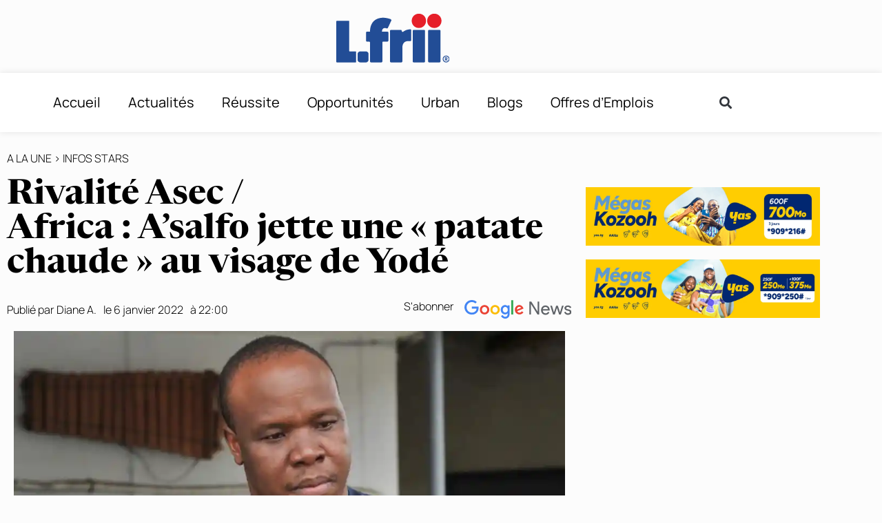

--- FILE ---
content_type: text/html; charset=UTF-8
request_url: https://l-frii.com/rivalite-asec-africa-asalfo-jette-une-patate-chaude-au-visage-de-yode/
body_size: 24060
content:
<!doctype html>
<html lang="fr-FR">
<head>
	<meta charset="UTF-8">
	<meta name="viewport" content="width=device-width, initial-scale=1">
	<link rel="profile" href="https://gmpg.org/xfn/11">
	<meta name='robots' content='index, follow, max-image-preview:large, max-snippet:-1, max-video-preview:-1' />

	<!-- This site is optimized with the Yoast SEO plugin v26.7 - https://yoast.com/wordpress/plugins/seo/ -->
	<title>Rivalité Asec / Africa : A&#039;salfo jette une &quot;patate chaude&quot; au visage de Yodé - L-FRII</title>
	<meta name="description" content="Parmi les flèches decochées contre leur club rival, figurent en pôle position celle du lead vocal du groupe Magic system, A&#039;salfo" />
	<link rel="canonical" href="https://l-frii.com/rivalite-asec-africa-asalfo-jette-une-patate-chaude-au-visage-de-yode/" />
	<meta property="og:locale" content="fr_FR" />
	<meta property="og:type" content="article" />
	<meta property="og:title" content="Rivalité Asec / Africa : A&#039;salfo jette une &quot;patate chaude&quot; au visage de Yodé - L-FRII" />
	<meta property="og:description" content="Parmi les flèches decochées contre leur club rival, figurent en pôle position celle du lead vocal du groupe Magic system, A&#039;salfo" />
	<meta property="og:url" content="https://l-frii.com/rivalite-asec-africa-asalfo-jette-une-patate-chaude-au-visage-de-yode/" />
	<meta property="og:site_name" content="L-FRII" />
	<meta property="article:publisher" content="https://www.facebook.com/LfriiMedia" />
	<meta property="article:published_time" content="2022-01-06T22:00:00+00:00" />
	<meta property="article:modified_time" content="2022-01-06T22:06:06+00:00" />
	<meta property="og:image" content="https://i0.wp.com/l-frii.com/wp-content/uploads/2021/12/Cote-dIvoire-Asalfo-prend-la-defense-de-sa-fille-et-recadre-severement-un-internaute-trop-audacieux-photo-1.jpg?fit=1499%2C843&ssl=1" />
	<meta property="og:image:width" content="1499" />
	<meta property="og:image:height" content="843" />
	<meta property="og:image:type" content="image/jpeg" />
	<meta name="author" content="Diane A." />
	<meta name="twitter:card" content="summary_large_image" />
	<meta name="twitter:creator" content="@LfriiMedia" />
	<meta name="twitter:site" content="@LfriiMedia" />
	<meta name="twitter:label1" content="Écrit par" />
	<meta name="twitter:data1" content="Diane A." />
	<meta name="twitter:label2" content="Durée de lecture estimée" />
	<meta name="twitter:data2" content="1 minute" />
	<script type="application/ld+json" class="yoast-schema-graph">{"@context":"https://schema.org","@graph":[{"@type":"Article","@id":"https://l-frii.com/rivalite-asec-africa-asalfo-jette-une-patate-chaude-au-visage-de-yode/#article","isPartOf":{"@id":"https://l-frii.com/rivalite-asec-africa-asalfo-jette-une-patate-chaude-au-visage-de-yode/"},"author":{"name":"Diane A.","@id":"https://l-frii.com/#/schema/person/b8dc815fffe6c45836d99004d606c3e9"},"headline":"Rivalité Asec / Africa : A&rsquo;salfo jette une « patate chaude » au visage de Yodé","datePublished":"2022-01-06T22:00:00+00:00","dateModified":"2022-01-06T22:06:06+00:00","mainEntityOfPage":{"@id":"https://l-frii.com/rivalite-asec-africa-asalfo-jette-une-patate-chaude-au-visage-de-yode/"},"wordCount":258,"commentCount":0,"publisher":{"@id":"https://l-frii.com/#organization"},"image":{"@id":"https://l-frii.com/rivalite-asec-africa-asalfo-jette-une-patate-chaude-au-visage-de-yode/#primaryimage"},"thumbnailUrl":"https://i0.wp.com/l-frii.com/wp-content/uploads/2021/12/Cote-dIvoire-Asalfo-prend-la-defense-de-sa-fille-et-recadre-severement-un-internaute-trop-audacieux-photo-1.jpg?fit=1499%2C843&ssl=1","keywords":["A'Salfo"],"articleSection":["A la Une","Infos Stars"],"inLanguage":"fr-FR"},{"@type":"WebPage","@id":"https://l-frii.com/rivalite-asec-africa-asalfo-jette-une-patate-chaude-au-visage-de-yode/","url":"https://l-frii.com/rivalite-asec-africa-asalfo-jette-une-patate-chaude-au-visage-de-yode/","name":"Rivalité Asec / Africa : A'salfo jette une \"patate chaude\" au visage de Yodé - L-FRII","isPartOf":{"@id":"https://l-frii.com/#website"},"primaryImageOfPage":{"@id":"https://l-frii.com/rivalite-asec-africa-asalfo-jette-une-patate-chaude-au-visage-de-yode/#primaryimage"},"image":{"@id":"https://l-frii.com/rivalite-asec-africa-asalfo-jette-une-patate-chaude-au-visage-de-yode/#primaryimage"},"thumbnailUrl":"https://i0.wp.com/l-frii.com/wp-content/uploads/2021/12/Cote-dIvoire-Asalfo-prend-la-defense-de-sa-fille-et-recadre-severement-un-internaute-trop-audacieux-photo-1.jpg?fit=1499%2C843&ssl=1","datePublished":"2022-01-06T22:00:00+00:00","dateModified":"2022-01-06T22:06:06+00:00","description":"Parmi les flèches decochées contre leur club rival, figurent en pôle position celle du lead vocal du groupe Magic system, A'salfo","breadcrumb":{"@id":"https://l-frii.com/rivalite-asec-africa-asalfo-jette-une-patate-chaude-au-visage-de-yode/#breadcrumb"},"inLanguage":"fr-FR","potentialAction":[{"@type":"ReadAction","target":["https://l-frii.com/rivalite-asec-africa-asalfo-jette-une-patate-chaude-au-visage-de-yode/"]}]},{"@type":"ImageObject","inLanguage":"fr-FR","@id":"https://l-frii.com/rivalite-asec-africa-asalfo-jette-une-patate-chaude-au-visage-de-yode/#primaryimage","url":"https://i0.wp.com/l-frii.com/wp-content/uploads/2021/12/Cote-dIvoire-Asalfo-prend-la-defense-de-sa-fille-et-recadre-severement-un-internaute-trop-audacieux-photo-1.jpg?fit=1499%2C843&ssl=1","contentUrl":"https://i0.wp.com/l-frii.com/wp-content/uploads/2021/12/Cote-dIvoire-Asalfo-prend-la-defense-de-sa-fille-et-recadre-severement-un-internaute-trop-audacieux-photo-1.jpg?fit=1499%2C843&ssl=1","width":1499,"height":843,"caption":"Credit Photo : DR"},{"@type":"BreadcrumbList","@id":"https://l-frii.com/rivalite-asec-africa-asalfo-jette-une-patate-chaude-au-visage-de-yode/#breadcrumb","itemListElement":[{"@type":"ListItem","position":1,"name":"Accueil","item":"https://l-frii.com/"},{"@type":"ListItem","position":2,"name":"Rivalité Asec / Africa : A&#8217;salfo jette une &#8220;patate chaude&#8221; au visage de Yodé"}]},{"@type":"WebSite","@id":"https://l-frii.com/#website","url":"https://l-frii.com/","name":"L-FRII","description":"Le Média du Jeune Africain","publisher":{"@id":"https://l-frii.com/#organization"},"potentialAction":[{"@type":"SearchAction","target":{"@type":"EntryPoint","urlTemplate":"https://l-frii.com/?s={search_term_string}"},"query-input":{"@type":"PropertyValueSpecification","valueRequired":true,"valueName":"search_term_string"}}],"inLanguage":"fr-FR"},{"@type":"Organization","@id":"https://l-frii.com/#organization","name":"L-FRII","url":"https://l-frii.com/","logo":{"@type":"ImageObject","inLanguage":"fr-FR","@id":"https://l-frii.com/#/schema/logo/image/","url":"https://i0.wp.com/l-frii.com/wp-content/uploads/2022/01/Logo-LFRII-fond-blanc.png?fit=164%2C86&ssl=1","contentUrl":"https://i0.wp.com/l-frii.com/wp-content/uploads/2022/01/Logo-LFRII-fond-blanc.png?fit=164%2C86&ssl=1","width":164,"height":86,"caption":"L-FRII"},"image":{"@id":"https://l-frii.com/#/schema/logo/image/"},"sameAs":["https://www.facebook.com/LfriiMedia","https://x.com/LfriiMedia"]},{"@type":"Person","@id":"https://l-frii.com/#/schema/person/b8dc815fffe6c45836d99004d606c3e9","name":"Diane A.","image":{"@type":"ImageObject","inLanguage":"fr-FR","@id":"https://l-frii.com/#/schema/person/image/","url":"https://secure.gravatar.com/avatar/cf3413ad32a5e861004160efa73fa4da218fe8be33d4f3562f9e976435f9a9d3?s=96&d=mm&r=g","contentUrl":"https://secure.gravatar.com/avatar/cf3413ad32a5e861004160efa73fa4da218fe8be33d4f3562f9e976435f9a9d3?s=96&d=mm&r=g","caption":"Diane A."}}]}</script>
	<!-- / Yoast SEO plugin. -->


<link rel='dns-prefetch' href='//stats.wp.com' />
<link rel='preconnect' href='//i0.wp.com' />
<link rel='preconnect' href='//c0.wp.com' />
<link rel="alternate" type="application/rss+xml" title="L-FRII &raquo; Flux" href="https://l-frii.com/feed/" />
<link rel="alternate" title="oEmbed (JSON)" type="application/json+oembed" href="https://l-frii.com/wp-json/oembed/1.0/embed?url=https%3A%2F%2Fl-frii.com%2Frivalite-asec-africa-asalfo-jette-une-patate-chaude-au-visage-de-yode%2F" />
<link rel="alternate" title="oEmbed (XML)" type="text/xml+oembed" href="https://l-frii.com/wp-json/oembed/1.0/embed?url=https%3A%2F%2Fl-frii.com%2Frivalite-asec-africa-asalfo-jette-une-patate-chaude-au-visage-de-yode%2F&#038;format=xml" />
<!-- l-frii.com is managing ads with Advanced Ads 2.0.16 – https://wpadvancedads.com/ --><!--noptimize--><script id="advads-ready">
			window.advanced_ads_ready=function(e,a){a=a||"complete";var d=function(e){return"interactive"===a?"loading"!==e:"complete"===e};d(document.readyState)?e():document.addEventListener("readystatechange",(function(a){d(a.target.readyState)&&e()}),{once:"interactive"===a})},window.advanced_ads_ready_queue=window.advanced_ads_ready_queue||[];		</script>
		<!--/noptimize--><style id='wp-img-auto-sizes-contain-inline-css'>
img:is([sizes=auto i],[sizes^="auto," i]){contain-intrinsic-size:3000px 1500px}
/*# sourceURL=wp-img-auto-sizes-contain-inline-css */
</style>
<link data-minify="1" rel='stylesheet' id='dce-animations-css' href='https://l-frii.com/wp-content/cache/min/1/wp-content/plugins/dynamic-content-for-elementor/assets/css/animations.css?ver=1768076451' media='all' />
<style id='wp-emoji-styles-inline-css'>

	img.wp-smiley, img.emoji {
		display: inline !important;
		border: none !important;
		box-shadow: none !important;
		height: 1em !important;
		width: 1em !important;
		margin: 0 0.07em !important;
		vertical-align: -0.1em !important;
		background: none !important;
		padding: 0 !important;
	}
/*# sourceURL=wp-emoji-styles-inline-css */
</style>
<link data-minify="1" rel='stylesheet' id='wp-block-library-css' href='https://l-frii.com/wp-content/cache/min/1/c/6.9/wp-includes/css/dist/block-library/style.min.css?ver=1768076451' media='all' />
<link data-minify="1" rel='stylesheet' id='mediaelement-css' href='https://l-frii.com/wp-content/cache/min/1/c/6.9/wp-includes/js/mediaelement/mediaelementplayer-legacy.min.css?ver=1768076452' media='all' />
<link data-minify="1" rel='stylesheet' id='wp-mediaelement-css' href='https://l-frii.com/wp-content/cache/min/1/c/6.9/wp-includes/js/mediaelement/wp-mediaelement.min.css?ver=1768076452' media='all' />
<style id='jetpack-sharing-buttons-style-inline-css'>
.jetpack-sharing-buttons__services-list{display:flex;flex-direction:row;flex-wrap:wrap;gap:0;list-style-type:none;margin:5px;padding:0}.jetpack-sharing-buttons__services-list.has-small-icon-size{font-size:12px}.jetpack-sharing-buttons__services-list.has-normal-icon-size{font-size:16px}.jetpack-sharing-buttons__services-list.has-large-icon-size{font-size:24px}.jetpack-sharing-buttons__services-list.has-huge-icon-size{font-size:36px}@media print{.jetpack-sharing-buttons__services-list{display:none!important}}.editor-styles-wrapper .wp-block-jetpack-sharing-buttons{gap:0;padding-inline-start:0}ul.jetpack-sharing-buttons__services-list.has-background{padding:1.25em 2.375em}
/*# sourceURL=https://l-frii.com/wp-content/plugins/jetpack/_inc/blocks/sharing-buttons/view.css */
</style>
<style id='global-styles-inline-css'>
:root{--wp--preset--aspect-ratio--square: 1;--wp--preset--aspect-ratio--4-3: 4/3;--wp--preset--aspect-ratio--3-4: 3/4;--wp--preset--aspect-ratio--3-2: 3/2;--wp--preset--aspect-ratio--2-3: 2/3;--wp--preset--aspect-ratio--16-9: 16/9;--wp--preset--aspect-ratio--9-16: 9/16;--wp--preset--color--black: #000000;--wp--preset--color--cyan-bluish-gray: #abb8c3;--wp--preset--color--white: #ffffff;--wp--preset--color--pale-pink: #f78da7;--wp--preset--color--vivid-red: #cf2e2e;--wp--preset--color--luminous-vivid-orange: #ff6900;--wp--preset--color--luminous-vivid-amber: #fcb900;--wp--preset--color--light-green-cyan: #7bdcb5;--wp--preset--color--vivid-green-cyan: #00d084;--wp--preset--color--pale-cyan-blue: #8ed1fc;--wp--preset--color--vivid-cyan-blue: #0693e3;--wp--preset--color--vivid-purple: #9b51e0;--wp--preset--gradient--vivid-cyan-blue-to-vivid-purple: linear-gradient(135deg,rgb(6,147,227) 0%,rgb(155,81,224) 100%);--wp--preset--gradient--light-green-cyan-to-vivid-green-cyan: linear-gradient(135deg,rgb(122,220,180) 0%,rgb(0,208,130) 100%);--wp--preset--gradient--luminous-vivid-amber-to-luminous-vivid-orange: linear-gradient(135deg,rgb(252,185,0) 0%,rgb(255,105,0) 100%);--wp--preset--gradient--luminous-vivid-orange-to-vivid-red: linear-gradient(135deg,rgb(255,105,0) 0%,rgb(207,46,46) 100%);--wp--preset--gradient--very-light-gray-to-cyan-bluish-gray: linear-gradient(135deg,rgb(238,238,238) 0%,rgb(169,184,195) 100%);--wp--preset--gradient--cool-to-warm-spectrum: linear-gradient(135deg,rgb(74,234,220) 0%,rgb(151,120,209) 20%,rgb(207,42,186) 40%,rgb(238,44,130) 60%,rgb(251,105,98) 80%,rgb(254,248,76) 100%);--wp--preset--gradient--blush-light-purple: linear-gradient(135deg,rgb(255,206,236) 0%,rgb(152,150,240) 100%);--wp--preset--gradient--blush-bordeaux: linear-gradient(135deg,rgb(254,205,165) 0%,rgb(254,45,45) 50%,rgb(107,0,62) 100%);--wp--preset--gradient--luminous-dusk: linear-gradient(135deg,rgb(255,203,112) 0%,rgb(199,81,192) 50%,rgb(65,88,208) 100%);--wp--preset--gradient--pale-ocean: linear-gradient(135deg,rgb(255,245,203) 0%,rgb(182,227,212) 50%,rgb(51,167,181) 100%);--wp--preset--gradient--electric-grass: linear-gradient(135deg,rgb(202,248,128) 0%,rgb(113,206,126) 100%);--wp--preset--gradient--midnight: linear-gradient(135deg,rgb(2,3,129) 0%,rgb(40,116,252) 100%);--wp--preset--font-size--small: 13px;--wp--preset--font-size--medium: 20px;--wp--preset--font-size--large: 36px;--wp--preset--font-size--x-large: 42px;--wp--preset--spacing--20: 0.44rem;--wp--preset--spacing--30: 0.67rem;--wp--preset--spacing--40: 1rem;--wp--preset--spacing--50: 1.5rem;--wp--preset--spacing--60: 2.25rem;--wp--preset--spacing--70: 3.38rem;--wp--preset--spacing--80: 5.06rem;--wp--preset--shadow--natural: 6px 6px 9px rgba(0, 0, 0, 0.2);--wp--preset--shadow--deep: 12px 12px 50px rgba(0, 0, 0, 0.4);--wp--preset--shadow--sharp: 6px 6px 0px rgba(0, 0, 0, 0.2);--wp--preset--shadow--outlined: 6px 6px 0px -3px rgb(255, 255, 255), 6px 6px rgb(0, 0, 0);--wp--preset--shadow--crisp: 6px 6px 0px rgb(0, 0, 0);}:root { --wp--style--global--content-size: 800px;--wp--style--global--wide-size: 1200px; }:where(body) { margin: 0; }.wp-site-blocks > .alignleft { float: left; margin-right: 2em; }.wp-site-blocks > .alignright { float: right; margin-left: 2em; }.wp-site-blocks > .aligncenter { justify-content: center; margin-left: auto; margin-right: auto; }:where(.wp-site-blocks) > * { margin-block-start: 24px; margin-block-end: 0; }:where(.wp-site-blocks) > :first-child { margin-block-start: 0; }:where(.wp-site-blocks) > :last-child { margin-block-end: 0; }:root { --wp--style--block-gap: 24px; }:root :where(.is-layout-flow) > :first-child{margin-block-start: 0;}:root :where(.is-layout-flow) > :last-child{margin-block-end: 0;}:root :where(.is-layout-flow) > *{margin-block-start: 24px;margin-block-end: 0;}:root :where(.is-layout-constrained) > :first-child{margin-block-start: 0;}:root :where(.is-layout-constrained) > :last-child{margin-block-end: 0;}:root :where(.is-layout-constrained) > *{margin-block-start: 24px;margin-block-end: 0;}:root :where(.is-layout-flex){gap: 24px;}:root :where(.is-layout-grid){gap: 24px;}.is-layout-flow > .alignleft{float: left;margin-inline-start: 0;margin-inline-end: 2em;}.is-layout-flow > .alignright{float: right;margin-inline-start: 2em;margin-inline-end: 0;}.is-layout-flow > .aligncenter{margin-left: auto !important;margin-right: auto !important;}.is-layout-constrained > .alignleft{float: left;margin-inline-start: 0;margin-inline-end: 2em;}.is-layout-constrained > .alignright{float: right;margin-inline-start: 2em;margin-inline-end: 0;}.is-layout-constrained > .aligncenter{margin-left: auto !important;margin-right: auto !important;}.is-layout-constrained > :where(:not(.alignleft):not(.alignright):not(.alignfull)){max-width: var(--wp--style--global--content-size);margin-left: auto !important;margin-right: auto !important;}.is-layout-constrained > .alignwide{max-width: var(--wp--style--global--wide-size);}body .is-layout-flex{display: flex;}.is-layout-flex{flex-wrap: wrap;align-items: center;}.is-layout-flex > :is(*, div){margin: 0;}body .is-layout-grid{display: grid;}.is-layout-grid > :is(*, div){margin: 0;}body{padding-top: 0px;padding-right: 0px;padding-bottom: 0px;padding-left: 0px;}a:where(:not(.wp-element-button)){text-decoration: underline;}:root :where(.wp-element-button, .wp-block-button__link){background-color: #32373c;border-width: 0;color: #fff;font-family: inherit;font-size: inherit;font-style: inherit;font-weight: inherit;letter-spacing: inherit;line-height: inherit;padding-top: calc(0.667em + 2px);padding-right: calc(1.333em + 2px);padding-bottom: calc(0.667em + 2px);padding-left: calc(1.333em + 2px);text-decoration: none;text-transform: inherit;}.has-black-color{color: var(--wp--preset--color--black) !important;}.has-cyan-bluish-gray-color{color: var(--wp--preset--color--cyan-bluish-gray) !important;}.has-white-color{color: var(--wp--preset--color--white) !important;}.has-pale-pink-color{color: var(--wp--preset--color--pale-pink) !important;}.has-vivid-red-color{color: var(--wp--preset--color--vivid-red) !important;}.has-luminous-vivid-orange-color{color: var(--wp--preset--color--luminous-vivid-orange) !important;}.has-luminous-vivid-amber-color{color: var(--wp--preset--color--luminous-vivid-amber) !important;}.has-light-green-cyan-color{color: var(--wp--preset--color--light-green-cyan) !important;}.has-vivid-green-cyan-color{color: var(--wp--preset--color--vivid-green-cyan) !important;}.has-pale-cyan-blue-color{color: var(--wp--preset--color--pale-cyan-blue) !important;}.has-vivid-cyan-blue-color{color: var(--wp--preset--color--vivid-cyan-blue) !important;}.has-vivid-purple-color{color: var(--wp--preset--color--vivid-purple) !important;}.has-black-background-color{background-color: var(--wp--preset--color--black) !important;}.has-cyan-bluish-gray-background-color{background-color: var(--wp--preset--color--cyan-bluish-gray) !important;}.has-white-background-color{background-color: var(--wp--preset--color--white) !important;}.has-pale-pink-background-color{background-color: var(--wp--preset--color--pale-pink) !important;}.has-vivid-red-background-color{background-color: var(--wp--preset--color--vivid-red) !important;}.has-luminous-vivid-orange-background-color{background-color: var(--wp--preset--color--luminous-vivid-orange) !important;}.has-luminous-vivid-amber-background-color{background-color: var(--wp--preset--color--luminous-vivid-amber) !important;}.has-light-green-cyan-background-color{background-color: var(--wp--preset--color--light-green-cyan) !important;}.has-vivid-green-cyan-background-color{background-color: var(--wp--preset--color--vivid-green-cyan) !important;}.has-pale-cyan-blue-background-color{background-color: var(--wp--preset--color--pale-cyan-blue) !important;}.has-vivid-cyan-blue-background-color{background-color: var(--wp--preset--color--vivid-cyan-blue) !important;}.has-vivid-purple-background-color{background-color: var(--wp--preset--color--vivid-purple) !important;}.has-black-border-color{border-color: var(--wp--preset--color--black) !important;}.has-cyan-bluish-gray-border-color{border-color: var(--wp--preset--color--cyan-bluish-gray) !important;}.has-white-border-color{border-color: var(--wp--preset--color--white) !important;}.has-pale-pink-border-color{border-color: var(--wp--preset--color--pale-pink) !important;}.has-vivid-red-border-color{border-color: var(--wp--preset--color--vivid-red) !important;}.has-luminous-vivid-orange-border-color{border-color: var(--wp--preset--color--luminous-vivid-orange) !important;}.has-luminous-vivid-amber-border-color{border-color: var(--wp--preset--color--luminous-vivid-amber) !important;}.has-light-green-cyan-border-color{border-color: var(--wp--preset--color--light-green-cyan) !important;}.has-vivid-green-cyan-border-color{border-color: var(--wp--preset--color--vivid-green-cyan) !important;}.has-pale-cyan-blue-border-color{border-color: var(--wp--preset--color--pale-cyan-blue) !important;}.has-vivid-cyan-blue-border-color{border-color: var(--wp--preset--color--vivid-cyan-blue) !important;}.has-vivid-purple-border-color{border-color: var(--wp--preset--color--vivid-purple) !important;}.has-vivid-cyan-blue-to-vivid-purple-gradient-background{background: var(--wp--preset--gradient--vivid-cyan-blue-to-vivid-purple) !important;}.has-light-green-cyan-to-vivid-green-cyan-gradient-background{background: var(--wp--preset--gradient--light-green-cyan-to-vivid-green-cyan) !important;}.has-luminous-vivid-amber-to-luminous-vivid-orange-gradient-background{background: var(--wp--preset--gradient--luminous-vivid-amber-to-luminous-vivid-orange) !important;}.has-luminous-vivid-orange-to-vivid-red-gradient-background{background: var(--wp--preset--gradient--luminous-vivid-orange-to-vivid-red) !important;}.has-very-light-gray-to-cyan-bluish-gray-gradient-background{background: var(--wp--preset--gradient--very-light-gray-to-cyan-bluish-gray) !important;}.has-cool-to-warm-spectrum-gradient-background{background: var(--wp--preset--gradient--cool-to-warm-spectrum) !important;}.has-blush-light-purple-gradient-background{background: var(--wp--preset--gradient--blush-light-purple) !important;}.has-blush-bordeaux-gradient-background{background: var(--wp--preset--gradient--blush-bordeaux) !important;}.has-luminous-dusk-gradient-background{background: var(--wp--preset--gradient--luminous-dusk) !important;}.has-pale-ocean-gradient-background{background: var(--wp--preset--gradient--pale-ocean) !important;}.has-electric-grass-gradient-background{background: var(--wp--preset--gradient--electric-grass) !important;}.has-midnight-gradient-background{background: var(--wp--preset--gradient--midnight) !important;}.has-small-font-size{font-size: var(--wp--preset--font-size--small) !important;}.has-medium-font-size{font-size: var(--wp--preset--font-size--medium) !important;}.has-large-font-size{font-size: var(--wp--preset--font-size--large) !important;}.has-x-large-font-size{font-size: var(--wp--preset--font-size--x-large) !important;}
:root :where(.wp-block-pullquote){font-size: 1.5em;line-height: 1.6;}
/*# sourceURL=global-styles-inline-css */
</style>
<link rel='stylesheet' id='dce-style-css' href='https://l-frii.com/wp-content/plugins/dynamic-content-for-elementor/assets/css/style.min.css?ver=3.3.24' media='all' />
<link rel='stylesheet' id='dce-pageScroll-css' href='https://l-frii.com/wp-content/plugins/dynamic-content-for-elementor/assets/css/page-scroll.min.css?ver=3.3.24' media='all' />
<link data-minify="1" rel='stylesheet' id='hello-elementor-css' href='https://l-frii.com/wp-content/cache/min/1/wp-content/themes/hello-elementor/assets/css/reset.css?ver=1768076452' media='all' />
<link data-minify="1" rel='stylesheet' id='hello-elementor-theme-style-css' href='https://l-frii.com/wp-content/cache/min/1/wp-content/themes/hello-elementor/assets/css/theme.css?ver=1768076452' media='all' />
<link data-minify="1" rel='stylesheet' id='hello-elementor-header-footer-css' href='https://l-frii.com/wp-content/cache/min/1/wp-content/themes/hello-elementor/assets/css/header-footer.css?ver=1768076452' media='all' />
<link rel='stylesheet' id='elementor-frontend-css' href='https://l-frii.com/wp-content/plugins/elementor/assets/css/frontend.min.css?ver=3.34.1' media='all' />
<link rel='stylesheet' id='widget-image-css' href='https://l-frii.com/wp-content/plugins/elementor/assets/css/widget-image.min.css?ver=3.34.1' media='all' />
<link rel='stylesheet' id='widget-nav-menu-css' href='https://l-frii.com/wp-content/plugins/elementor-pro/assets/css/widget-nav-menu.min.css?ver=3.29.2' media='all' />
<link rel='stylesheet' id='widget-search-form-css' href='https://l-frii.com/wp-content/plugins/elementor-pro/assets/css/widget-search-form.min.css?ver=3.29.2' media='all' />
<link rel='stylesheet' id='elementor-icons-shared-0-css' href='https://l-frii.com/wp-content/plugins/elementor/assets/lib/font-awesome/css/fontawesome.min.css?ver=5.15.3' media='all' />
<link data-minify="1" rel='stylesheet' id='elementor-icons-fa-solid-css' href='https://l-frii.com/wp-content/cache/min/1/wp-content/plugins/elementor/assets/lib/font-awesome/css/solid.min.css?ver=1768076452' media='all' />
<link rel='stylesheet' id='e-sticky-css' href='https://l-frii.com/wp-content/plugins/elementor-pro/assets/css/modules/sticky.min.css?ver=3.29.2' media='all' />
<link rel='stylesheet' id='e-motion-fx-css' href='https://l-frii.com/wp-content/plugins/elementor-pro/assets/css/modules/motion-fx.min.css?ver=3.29.2' media='all' />
<link rel='stylesheet' id='e-animation-shrink-css' href='https://l-frii.com/wp-content/plugins/elementor/assets/lib/animations/styles/e-animation-shrink.min.css?ver=3.34.1' media='all' />
<link rel='stylesheet' id='widget-icon-list-css' href='https://l-frii.com/wp-content/plugins/elementor/assets/css/widget-icon-list.min.css?ver=3.34.1' media='all' />
<link rel='stylesheet' id='widget-heading-css' href='https://l-frii.com/wp-content/plugins/elementor/assets/css/widget-heading.min.css?ver=3.34.1' media='all' />
<link rel='stylesheet' id='widget-divider-css' href='https://l-frii.com/wp-content/plugins/elementor/assets/css/widget-divider.min.css?ver=3.34.1' media='all' />
<link rel='stylesheet' id='widget-post-info-css' href='https://l-frii.com/wp-content/plugins/elementor-pro/assets/css/widget-post-info.min.css?ver=3.29.2' media='all' />
<link data-minify="1" rel='stylesheet' id='elementor-icons-fa-regular-css' href='https://l-frii.com/wp-content/cache/min/1/wp-content/plugins/elementor/assets/lib/font-awesome/css/regular.min.css?ver=1768076452' media='all' />
<link rel='stylesheet' id='widget-image-box-css' href='https://l-frii.com/wp-content/plugins/elementor/assets/css/widget-image-box.min.css?ver=3.34.1' media='all' />
<link rel='stylesheet' id='widget-share-buttons-css' href='https://l-frii.com/wp-content/plugins/elementor-pro/assets/css/widget-share-buttons.min.css?ver=3.29.2' media='all' />
<link rel='stylesheet' id='e-apple-webkit-css' href='https://l-frii.com/wp-content/plugins/elementor/assets/css/conditionals/apple-webkit.min.css?ver=3.34.1' media='all' />
<link data-minify="1" rel='stylesheet' id='elementor-icons-fa-brands-css' href='https://l-frii.com/wp-content/cache/min/1/wp-content/plugins/elementor/assets/lib/font-awesome/css/brands.min.css?ver=1768076452' media='all' />
<link rel='stylesheet' id='widget-spacer-css' href='https://l-frii.com/wp-content/plugins/elementor/assets/css/widget-spacer.min.css?ver=3.34.1' media='all' />
<link rel='stylesheet' id='dce-dynamic-posts-css' href='https://l-frii.com/wp-content/plugins/dynamic-content-for-elementor/assets/css/dynamic-posts.min.css?ver=3.3.24' media='all' />
<link rel='stylesheet' id='dce-dynamicPosts-grid-css' href='https://l-frii.com/wp-content/plugins/dynamic-content-for-elementor/assets/css/dynamic-posts-skin-grid.min.css?ver=3.3.24' media='all' />
<link data-minify="1" rel='stylesheet' id='elementor-icons-css' href='https://l-frii.com/wp-content/cache/min/1/wp-content/plugins/elementor/assets/lib/eicons/css/elementor-icons.min.css?ver=1768076452' media='all' />
<link rel='stylesheet' id='elementor-post-426399-css' href='https://l-frii.com/wp-content/uploads/elementor/css/post-426399.css?ver=1768076439' media='all' />
<link data-minify="1" rel='stylesheet' id='dashicons-css' href='https://l-frii.com/wp-content/cache/min/1/c/6.9/wp-includes/css/dashicons.min.css?ver=1768076453' media='all' />
<link rel='stylesheet' id='elementor-post-426392-css' href='https://l-frii.com/wp-content/uploads/elementor/css/post-426392.css?ver=1768076439' media='all' />
<link rel='stylesheet' id='elementor-post-426382-css' href='https://l-frii.com/wp-content/uploads/elementor/css/post-426382.css?ver=1768076439' media='all' />
<link rel='stylesheet' id='elementor-post-426386-css' href='https://l-frii.com/wp-content/uploads/elementor/css/post-426386.css?ver=1768076439' media='all' />
<link rel='stylesheet' id='hello-elementor-child-style-css' href='https://l-frii.com/wp-content/themes/hello-theme-child-master/style.css?ver=1.0.0' media='all' />
<link data-minify="1" rel='stylesheet' id='ekit-widget-styles-css' href='https://l-frii.com/wp-content/cache/min/1/wp-content/plugins/elementskit-lite/widgets/init/assets/css/widget-styles.css?ver=1768076453' media='all' />
<link data-minify="1" rel='stylesheet' id='ekit-responsive-css' href='https://l-frii.com/wp-content/cache/min/1/wp-content/plugins/elementskit-lite/widgets/init/assets/css/responsive.css?ver=1768076453' media='all' />
<link data-minify="1" rel='stylesheet' id='elementor-gf-local-manrope-css' href='https://l-frii.com/wp-content/cache/min/1/wp-content/uploads/elementor/google-fonts/css/manrope.css?ver=1768076453' media='all' />
<link data-minify="1" rel='stylesheet' id='elementor-gf-local-roboto-css' href='https://l-frii.com/wp-content/cache/min/1/wp-content/uploads/elementor/google-fonts/css/roboto.css?ver=1768076453' media='all' />
<link data-minify="1" rel='stylesheet' id='elementor-gf-local-newsreader-css' href='https://l-frii.com/wp-content/cache/min/1/wp-content/uploads/elementor/google-fonts/css/newsreader.css?ver=1768076453' media='all' />
<link data-minify="1" rel='stylesheet' id='elementor-gf-local-lustria-css' href='https://l-frii.com/wp-content/cache/min/1/wp-content/uploads/elementor/google-fonts/css/lustria.css?ver=1768076453' media='all' />
<link data-minify="1" rel='stylesheet' id='elementor-gf-local-karla-css' href='https://l-frii.com/wp-content/cache/min/1/wp-content/uploads/elementor/google-fonts/css/karla.css?ver=1768076453' media='all' />
<link data-minify="1" rel='stylesheet' id='elementor-gf-local-poppins-css' href='https://l-frii.com/wp-content/cache/min/1/wp-content/uploads/elementor/google-fonts/css/poppins.css?ver=1768076453' media='all' />
<script src="https://c0.wp.com/c/6.9/wp-includes/js/jquery/jquery.min.js" id="jquery-core-js" data-rocket-defer defer></script>
<script src="https://c0.wp.com/c/6.9/wp-includes/js/jquery/jquery-migrate.min.js" id="jquery-migrate-js" data-rocket-defer defer></script>
<link rel="https://api.w.org/" href="https://l-frii.com/wp-json/" /><link rel="alternate" title="JSON" type="application/json" href="https://l-frii.com/wp-json/wp/v2/posts/287762" /><link rel="EditURI" type="application/rsd+xml" title="RSD" href="https://l-frii.com/xmlrpc.php?rsd" />
<meta name="generator" content="WordPress 6.9" />
<link rel='shortlink' href='https://wp.me/pa2mTI-1cRk' />
  <script src="https://cdn.onesignal.com/sdks/web/v16/OneSignalSDK.page.js" defer></script>
  <script>
          window.OneSignalDeferred = window.OneSignalDeferred || [];
          OneSignalDeferred.push(async function(OneSignal) {
            await OneSignal.init({
              appId: "b1136a4e-5497-4bb9-a3a9-b04cc5903f31",
              serviceWorkerOverrideForTypical: true,
              path: "https://l-frii.com/wp-content/plugins/onesignal-free-web-push-notifications/sdk_files/",
              serviceWorkerParam: { scope: "/wp-content/plugins/onesignal-free-web-push-notifications/sdk_files/push/onesignal/" },
              serviceWorkerPath: "OneSignalSDKWorker.js",
            });
          });

          // Unregister the legacy OneSignal service worker to prevent scope conflicts
          if (navigator.serviceWorker) {
            navigator.serviceWorker.getRegistrations().then((registrations) => {
              // Iterate through all registered service workers
              registrations.forEach((registration) => {
                // Check the script URL to identify the specific service worker
                if (registration.active && registration.active.scriptURL.includes('OneSignalSDKWorker.js.php')) {
                  // Unregister the service worker
                  registration.unregister().then((success) => {
                    if (success) {
                      console.log('OneSignalSW: Successfully unregistered:', registration.active.scriptURL);
                    } else {
                      console.log('OneSignalSW: Failed to unregister:', registration.active.scriptURL);
                    }
                  });
                }
              });
            }).catch((error) => {
              console.error('Error fetching service worker registrations:', error);
            });
        }
        </script>
	<style>img#wpstats{display:none}</style>
		<meta name="generator" content="Elementor 3.34.1; features: additional_custom_breakpoints; settings: css_print_method-external, google_font-enabled, font_display-auto">
			<style>
				.e-con.e-parent:nth-of-type(n+4):not(.e-lazyloaded):not(.e-no-lazyload),
				.e-con.e-parent:nth-of-type(n+4):not(.e-lazyloaded):not(.e-no-lazyload) * {
					background-image: none !important;
				}
				@media screen and (max-height: 1024px) {
					.e-con.e-parent:nth-of-type(n+3):not(.e-lazyloaded):not(.e-no-lazyload),
					.e-con.e-parent:nth-of-type(n+3):not(.e-lazyloaded):not(.e-no-lazyload) * {
						background-image: none !important;
					}
				}
				@media screen and (max-height: 640px) {
					.e-con.e-parent:nth-of-type(n+2):not(.e-lazyloaded):not(.e-no-lazyload),
					.e-con.e-parent:nth-of-type(n+2):not(.e-lazyloaded):not(.e-no-lazyload) * {
						background-image: none !important;
					}
				}
			</style>
			<div id='zone_2013475487'></div>
<script>
    (function(w,d,o,g,r,a,m){
        var cid='zone_2013475487';

        w[r]=w[r]||function(){(w[r+'l']=w[r+'l']||[]).push(arguments)};
        function e(b,w,r){if((w[r+'h']=b.pop())&&!w.ABN){
            var a=d.createElement(o),p=d.getElementsByTagName(o)[0];a.async=1;
            a.src='https://cdn.'+w[r+'h']+'/libs/e.js';a.onerror=function(){e(g,w,r)};
            p.parentNode.insertBefore(a,p)}}e(g,w,r);
        w[r](cid,{id:2013475487,domain:w[r+'h']});

    })(window,document,'script',['ftd.agency'],'ABNS');
</script> <div class="clever-core-ads"></div><link rel="icon" href="https://i0.wp.com/l-frii.com/wp-content/uploads/2021/02/favicon.png?fit=32%2C32&#038;ssl=1" sizes="32x32" />
<link rel="icon" href="https://i0.wp.com/l-frii.com/wp-content/uploads/2021/02/favicon.png?fit=192%2C192&#038;ssl=1" sizes="192x192" />
<link rel="apple-touch-icon" href="https://i0.wp.com/l-frii.com/wp-content/uploads/2021/02/favicon.png?fit=180%2C180&#038;ssl=1" />
<meta name="msapplication-TileImage" content="https://i0.wp.com/l-frii.com/wp-content/uploads/2021/02/favicon.png?fit=270%2C270&#038;ssl=1" />
<meta name="generator" content="WP Rocket 3.20.2" data-wpr-features="wpr_defer_js wpr_image_dimensions wpr_minify_css wpr_preload_links wpr_desktop" /></head>
<body class="wp-singular post-template-default single single-post postid-287762 single-format-standard wp-custom-logo wp-embed-responsive wp-theme-hello-elementor wp-child-theme-hello-theme-child-master hello-elementor-default elementor-default elementor-kit-426399 aa-prefix-advads- elementor-page-426386">


<a class="skip-link screen-reader-text" href="#content">Aller au contenu</a>

		<div data-rocket-location-hash="46aeb56f4dca1a0695ec01beef0955de" data-elementor-type="header" data-elementor-id="426392" class="elementor elementor-426392 elementor-location-header" data-elementor-post-type="elementor_library">
					<section data-rocket-location-hash="5bb661c6bf16a361f70e704afd7c250c" class="elementor-section elementor-top-section elementor-element elementor-element-5b27de10 elementor-hidden-mobile elementor-section-boxed elementor-section-height-default elementor-section-height-default" data-id="5b27de10" data-element_type="section">
						<div data-rocket-location-hash="82f6c6a00e9a86a2eaa3cc6e8d136714" class="elementor-container elementor-column-gap-default">
					<div class="elementor-column elementor-col-33 elementor-top-column elementor-element elementor-element-38786df1" data-id="38786df1" data-element_type="column">
			<div class="elementor-widget-wrap">
							</div>
		</div>
				<div class="elementor-column elementor-col-33 elementor-top-column elementor-element elementor-element-1164867" data-id="1164867" data-element_type="column">
			<div class="elementor-widget-wrap elementor-element-populated">
						<div class="elementor-element elementor-element-27af4a45 elementor-widget elementor-widget-theme-site-logo elementor-widget-image" data-id="27af4a45" data-element_type="widget" data-widget_type="theme-site-logo.default">
				<div class="elementor-widget-container">
											<a href="https://l-frii.com">
			<img width="164" height="86" src="https://i0.wp.com/l-frii.com/wp-content/uploads/2022/01/Logo-LFRII-fond-blanc.png?fit=164%2C86&amp;ssl=1" class="attachment-full size-full wp-image-298985" alt="" srcset="https://i0.wp.com/l-frii.com/wp-content/uploads/2022/01/Logo-LFRII-fond-blanc.png?w=164&amp;ssl=1 164w, https://i0.wp.com/l-frii.com/wp-content/uploads/2022/01/Logo-LFRII-fond-blanc.png?resize=120%2C63&amp;ssl=1 120w" sizes="(max-width: 164px) 100vw, 164px" />				</a>
											</div>
				</div>
					</div>
		</div>
				<div class="elementor-column elementor-col-33 elementor-top-column elementor-element elementor-element-50cae2f5" data-id="50cae2f5" data-element_type="column">
			<div class="elementor-widget-wrap">
							</div>
		</div>
					</div>
		</section>
				<section data-dce-background-color="#FFFFFF" class="elementor-section elementor-top-section elementor-element elementor-element-697eda99 elementor-hidden-mobile elementor-section-boxed elementor-section-height-default elementor-section-height-default" data-id="697eda99" data-element_type="section" id="backtotop" data-settings="{&quot;motion_fx_motion_fx_scrolling&quot;:&quot;yes&quot;,&quot;motion_fx_range&quot;:&quot;page&quot;,&quot;background_background&quot;:&quot;classic&quot;,&quot;sticky&quot;:&quot;top&quot;,&quot;motion_fx_devices&quot;:[&quot;desktop&quot;,&quot;tablet&quot;,&quot;mobile&quot;],&quot;sticky_on&quot;:[&quot;desktop&quot;,&quot;tablet&quot;,&quot;mobile&quot;],&quot;sticky_offset&quot;:0,&quot;sticky_effects_offset&quot;:0,&quot;sticky_anchor_link_offset&quot;:0}">
						<div data-rocket-location-hash="b3be091174dcd2d7573499587c59c9d9" class="elementor-container elementor-column-gap-default">
					<div class="elementor-column elementor-col-50 elementor-top-column elementor-element elementor-element-6aecf82" data-id="6aecf82" data-element_type="column">
			<div class="elementor-widget-wrap elementor-element-populated">
						<div class="elementor-element elementor-element-853616a elementor-nav-menu__align-center elementor-nav-menu--dropdown-none elementor-widget elementor-widget-nav-menu" data-id="853616a" data-element_type="widget" data-settings="{&quot;layout&quot;:&quot;horizontal&quot;,&quot;submenu_icon&quot;:{&quot;value&quot;:&quot;&lt;i class=\&quot;fas fa-caret-down\&quot;&gt;&lt;\/i&gt;&quot;,&quot;library&quot;:&quot;fa-solid&quot;}}" data-widget_type="nav-menu.default">
				<div class="elementor-widget-container">
								<nav aria-label="Menu" class="elementor-nav-menu--main elementor-nav-menu__container elementor-nav-menu--layout-horizontal e--pointer-none">
				<ul id="menu-1-853616a" class="elementor-nav-menu"><li class="menu-item menu-item-type-post_type menu-item-object-page menu-item-home menu-item-426409"><a href="https://l-frii.com/" class="elementor-item">Accueil</a></li>
<li class="menu-item menu-item-type-taxonomy menu-item-object-category menu-item-29407"><a href="https://l-frii.com/categorie/actualites/" class="elementor-item">Actualités</a></li>
<li class="menu-item menu-item-type-taxonomy menu-item-object-category menu-item-29410"><a href="https://l-frii.com/categorie/reussite/" class="elementor-item">Réussite</a></li>
<li class="menu-item menu-item-type-taxonomy menu-item-object-category menu-item-29409"><a href="https://l-frii.com/categorie/opportunites/" class="elementor-item">Opportunités</a></li>
<li class="menu-item menu-item-type-taxonomy menu-item-object-category current-post-ancestor menu-item-29411"><a href="https://l-frii.com/categorie/urban/" class="elementor-item">Urban</a></li>
<li class="menu-item menu-item-type-taxonomy menu-item-object-category menu-item-29408"><a href="https://l-frii.com/categorie/blogs/" class="elementor-item">Blogs</a></li>
<li class="menu-item menu-item-type-custom menu-item-object-custom menu-item-29412"><a href="https://yop.l-frii.com" class="elementor-item">Offres d&rsquo;Emplois</a></li>
</ul>			</nav>
						<nav class="elementor-nav-menu--dropdown elementor-nav-menu__container" aria-hidden="true">
				<ul id="menu-2-853616a" class="elementor-nav-menu"><li class="menu-item menu-item-type-post_type menu-item-object-page menu-item-home menu-item-426409"><a href="https://l-frii.com/" class="elementor-item" tabindex="-1">Accueil</a></li>
<li class="menu-item menu-item-type-taxonomy menu-item-object-category menu-item-29407"><a href="https://l-frii.com/categorie/actualites/" class="elementor-item" tabindex="-1">Actualités</a></li>
<li class="menu-item menu-item-type-taxonomy menu-item-object-category menu-item-29410"><a href="https://l-frii.com/categorie/reussite/" class="elementor-item" tabindex="-1">Réussite</a></li>
<li class="menu-item menu-item-type-taxonomy menu-item-object-category menu-item-29409"><a href="https://l-frii.com/categorie/opportunites/" class="elementor-item" tabindex="-1">Opportunités</a></li>
<li class="menu-item menu-item-type-taxonomy menu-item-object-category current-post-ancestor menu-item-29411"><a href="https://l-frii.com/categorie/urban/" class="elementor-item" tabindex="-1">Urban</a></li>
<li class="menu-item menu-item-type-taxonomy menu-item-object-category menu-item-29408"><a href="https://l-frii.com/categorie/blogs/" class="elementor-item" tabindex="-1">Blogs</a></li>
<li class="menu-item menu-item-type-custom menu-item-object-custom menu-item-29412"><a href="https://yop.l-frii.com" class="elementor-item" tabindex="-1">Offres d&rsquo;Emplois</a></li>
</ul>			</nav>
						</div>
				</div>
					</div>
		</div>
				<div class="elementor-column elementor-col-50 elementor-top-column elementor-element elementor-element-380a50bc" data-id="380a50bc" data-element_type="column">
			<div class="elementor-widget-wrap elementor-element-populated">
						<div class="elementor-element elementor-element-40f6794d elementor-search-form--skin-full_screen elementor-widget elementor-widget-search-form" data-id="40f6794d" data-element_type="widget" data-settings="{&quot;skin&quot;:&quot;full_screen&quot;}" data-widget_type="search-form.default">
				<div class="elementor-widget-container">
							<search role="search">
			<form class="elementor-search-form" action="https://l-frii.com" method="get">
												<div class="elementor-search-form__toggle" role="button" tabindex="0" aria-label="Rechercher ">
					<i aria-hidden="true" class="fas fa-search"></i>				</div>
								<div class="elementor-search-form__container">
					<label class="elementor-screen-only" for="elementor-search-form-40f6794d">Rechercher </label>

					
					<input id="elementor-search-form-40f6794d" placeholder="Rechercher ..." class="elementor-search-form__input" type="search" name="s" value="">
					
					
										<div class="dialog-lightbox-close-button dialog-close-button" role="button" tabindex="0" aria-label="Fermer ce champ de recherche.">
						<i aria-hidden="true" class="eicon-close"></i>					</div>
									</div>
			</form>
		</search>
						</div>
				</div>
					</div>
		</div>
					</div>
		</section>
				<section data-dce-background-color="#FFFFFF" class="elementor-section elementor-top-section elementor-element elementor-element-3688a1a0 elementor-section-full_width elementor-hidden-desktop elementor-hidden-tablet elementor-section-height-default elementor-section-height-default" data-id="3688a1a0" data-element_type="section" id="backtotop" data-settings="{&quot;background_background&quot;:&quot;classic&quot;,&quot;sticky_parent&quot;:&quot;body&quot;,&quot;sticky&quot;:&quot;top&quot;,&quot;sticky_on&quot;:[&quot;mobile&quot;],&quot;sticky_effects_offset&quot;:0,&quot;sticky_anchor_link_offset&quot;:0}">
						<div data-rocket-location-hash="d980f33cebda42b9db2d1a70c42a55aa" class="elementor-container elementor-column-gap-default">
					<div class="elementor-column elementor-col-33 elementor-top-column elementor-element elementor-element-1d07faf4" data-id="1d07faf4" data-element_type="column">
			<div class="elementor-widget-wrap elementor-element-populated">
						<div class="elementor-element elementor-element-465ba958 elementor-widget elementor-widget-theme-site-logo elementor-widget-image" data-id="465ba958" data-element_type="widget" data-widget_type="theme-site-logo.default">
				<div class="elementor-widget-container">
											<a href="https://l-frii.com">
			<img width="164" height="86" src="https://i0.wp.com/l-frii.com/wp-content/uploads/2022/01/Logo-LFRII-fond-blanc.png?fit=164%2C86&amp;ssl=1" class="attachment-full size-full wp-image-298985" alt="" srcset="https://i0.wp.com/l-frii.com/wp-content/uploads/2022/01/Logo-LFRII-fond-blanc.png?w=164&amp;ssl=1 164w, https://i0.wp.com/l-frii.com/wp-content/uploads/2022/01/Logo-LFRII-fond-blanc.png?resize=120%2C63&amp;ssl=1 120w" sizes="(max-width: 164px) 100vw, 164px" />				</a>
											</div>
				</div>
					</div>
		</div>
				<div class="elementor-column elementor-col-33 elementor-top-column elementor-element elementor-element-32787c82" data-id="32787c82" data-element_type="column">
			<div class="elementor-widget-wrap elementor-element-populated">
						<div class="elementor-element elementor-element-29332389 elementor-search-form--skin-full_screen elementor-widget elementor-widget-search-form" data-id="29332389" data-element_type="widget" data-settings="{&quot;skin&quot;:&quot;full_screen&quot;}" data-widget_type="search-form.default">
				<div class="elementor-widget-container">
							<search role="search">
			<form class="elementor-search-form" action="https://l-frii.com" method="get">
												<div class="elementor-search-form__toggle" role="button" tabindex="0" aria-label="Rechercher ">
					<i aria-hidden="true" class="fas fa-search"></i>				</div>
								<div class="elementor-search-form__container">
					<label class="elementor-screen-only" for="elementor-search-form-29332389">Rechercher </label>

					
					<input id="elementor-search-form-29332389" placeholder="Rechercher ..." class="elementor-search-form__input" type="search" name="s" value="">
					
					
										<div class="dialog-lightbox-close-button dialog-close-button" role="button" tabindex="0" aria-label="Fermer ce champ de recherche.">
						<i aria-hidden="true" class="eicon-close"></i>					</div>
									</div>
			</form>
		</search>
						</div>
				</div>
					</div>
		</div>
				<div class="elementor-column elementor-col-33 elementor-top-column elementor-element elementor-element-203bb997" data-id="203bb997" data-element_type="column">
			<div class="elementor-widget-wrap elementor-element-populated">
						<div class="elementor-element elementor-element-c982561 elementor-view-default elementor-widget elementor-widget-icon" data-id="c982561" data-element_type="widget" data-widget_type="icon.default">
				<div class="elementor-widget-container">
							<div class="elementor-icon-wrapper">
			<a class="elementor-icon elementor-animation-shrink" href="#elementor-action%3Aaction%3Dpopup%3Aopen%26settings%3DeyJpZCI6IjQyNjM1OCIsInRvZ2dsZSI6ZmFsc2V9">
			<i aria-hidden="true" class="fas fa-bars"></i>			</a>
		</div>
						</div>
				</div>
					</div>
		</div>
					</div>
		</section>
				</div>
				<div data-rocket-location-hash="1105183edb07d27d93cad00556398636" data-elementor-type="single-post" data-elementor-id="426386" class="elementor elementor-426386 elementor-location-single post-287762 post type-post status-publish format-standard has-post-thumbnail hentry category-a-la-une category-infos-stars tag-asalfo" data-elementor-post-type="elementor_library">
					<section class="elementor-section elementor-top-section elementor-element elementor-element-48af73f elementor-section-stretched elementor-section-boxed elementor-section-height-default elementor-section-height-default" data-id="48af73f" data-element_type="section" data-settings="{&quot;stretch_section&quot;:&quot;section-stretched&quot;}">
						<div data-rocket-location-hash="2aac35cf2c11024fe90c54c8a041fb0e" class="elementor-container elementor-column-gap-default">
					<div class="elementor-column elementor-col-50 elementor-top-column elementor-element elementor-element-450d9016" data-id="450d9016" data-element_type="column">
			<div class="elementor-widget-wrap elementor-element-populated">
						<div data-dce-title-color="#000000" class="elementor-element elementor-element-3eaa9a76 elementor-widget elementor-widget-heading" data-id="3eaa9a76" data-element_type="widget" data-widget_type="heading.default">
				<div class="elementor-widget-container">
					<h2 class="elementor-heading-title elementor-size-default"><a href="https://l-frii.com/categorie/a-la-une/" rel="tag">A la Une</a>    &gt;  <a href="https://l-frii.com/categorie/urban/infos-stars/" rel="tag">Infos Stars</a></h2>				</div>
				</div>
				<div data-dce-title-color="#000000" class="elementor-element elementor-element-49fad730 elementor-widget elementor-widget-heading" data-id="49fad730" data-element_type="widget" data-widget_type="heading.default">
				<div class="elementor-widget-container">
					<h1 class="elementor-heading-title elementor-size-default">Rivalité Asec / Africa : A&rsquo;salfo jette une « patate chaude » au visage de Yodé</h1>				</div>
				</div>
				<section class="elementor-section elementor-inner-section elementor-element elementor-element-d4b907d elementor-section-content-middle elementor-section-boxed elementor-section-height-default elementor-section-height-default" data-id="d4b907d" data-element_type="section">
						<div data-rocket-location-hash="9f3cdebd482219aef067dbc56403b8d3" class="elementor-container elementor-column-gap-default">
					<div class="elementor-column elementor-col-50 elementor-inner-column elementor-element elementor-element-e4b83d3" data-id="e4b83d3" data-element_type="column">
			<div class="elementor-widget-wrap elementor-element-populated">
						<div data-dce-text-color="#000000" class="elementor-element elementor-element-4850dbce elementor-mobile-align-center elementor-widget elementor-widget-post-info" data-id="4850dbce" data-element_type="widget" data-widget_type="post-info.default">
				<div class="elementor-widget-container">
							<ul class="elementor-inline-items elementor-icon-list-items elementor-post-info">
								<li class="elementor-icon-list-item elementor-repeater-item-78a6867 elementor-inline-item" itemprop="author">
						<a href="https://l-frii.com/author/ed-diane/">
														<span class="elementor-icon-list-text elementor-post-info__item elementor-post-info__item--type-author">
							<span class="elementor-post-info__item-prefix">Publié par </span>
										Diane A.					</span>
									</a>
				</li>
				<li class="elementor-icon-list-item elementor-repeater-item-30a5a16 elementor-inline-item" itemprop="datePublished">
													<span class="elementor-icon-list-text elementor-post-info__item elementor-post-info__item--type-date">
							<span class="elementor-post-info__item-prefix">le </span>
										<time> 6 janvier 2022</time>					</span>
								</li>
				<li class="elementor-icon-list-item elementor-repeater-item-82fbcf9 elementor-inline-item">
													<span class="elementor-icon-list-text elementor-post-info__item elementor-post-info__item--type-time">
							<span class="elementor-post-info__item-prefix">à </span>
										<time>22:00</time>					</span>
								</li>
				</ul>
						</div>
				</div>
					</div>
		</div>
				<div class="elementor-column elementor-col-50 elementor-inner-column elementor-element elementor-element-4ba7ca8" data-id="4ba7ca8" data-element_type="column">
			<div class="elementor-widget-wrap elementor-element-populated">
						<div data-dce-title-color="#000000" class="elementor-element elementor-element-06d8ec1 elementor-position-right elementor-vertical-align-middle elementor-widget elementor-widget-image-box" data-id="06d8ec1" data-element_type="widget" data-widget_type="image-box.default">
				<div class="elementor-widget-container">
					<div class="elementor-image-box-wrapper"><figure class="elementor-image-box-img"><a href="https://news.google.com/publications/CAAiEGzq1xjEjRRc1__PHqNcAdEqFAgKIhBs6tcYxI0UXNf_zx6jXAHR?ceid=FR:fr&#038;oc=3" tabindex="-1"><img fetchpriority="high" width="574" height="99" src="https://l-frii.com/wp-content/uploads/2022/10/google-news-scaled-1.svg" class="attachment-full size-full wp-image-473506" alt="" /></a></figure><div class="elementor-image-box-content"><h3 class="elementor-image-box-title"><a href="https://news.google.com/publications/CAAiEGzq1xjEjRRc1__PHqNcAdEqFAgKIhBs6tcYxI0UXNf_zx6jXAHR?ceid=FR:fr&#038;oc=3">S'abonner</a></h3></div></div>				</div>
				</div>
					</div>
		</div>
					</div>
		</section>
				<div class="elementor-element elementor-element-52ee8dc elementor-widget elementor-widget-image" data-id="52ee8dc" data-element_type="widget" data-widget_type="image.default">
				<div class="elementor-widget-container">
															<img width="800" height="450" src="https://i0.wp.com/l-frii.com/wp-content/uploads/2021/12/Cote-dIvoire-Asalfo-prend-la-defense-de-sa-fille-et-recadre-severement-un-internaute-trop-audacieux-photo-1.jpg?fit=800%2C450&amp;ssl=1" class="attachment-large size-large wp-image-283210" alt="" srcset="https://i0.wp.com/l-frii.com/wp-content/uploads/2021/12/Cote-dIvoire-Asalfo-prend-la-defense-de-sa-fille-et-recadre-severement-un-internaute-trop-audacieux-photo-1.jpg?w=1499&amp;ssl=1 1499w, https://i0.wp.com/l-frii.com/wp-content/uploads/2021/12/Cote-dIvoire-Asalfo-prend-la-defense-de-sa-fille-et-recadre-severement-un-internaute-trop-audacieux-photo-1.jpg?resize=300%2C169&amp;ssl=1 300w, https://i0.wp.com/l-frii.com/wp-content/uploads/2021/12/Cote-dIvoire-Asalfo-prend-la-defense-de-sa-fille-et-recadre-severement-un-internaute-trop-audacieux-photo-1.jpg?resize=1024%2C576&amp;ssl=1 1024w, https://i0.wp.com/l-frii.com/wp-content/uploads/2021/12/Cote-dIvoire-Asalfo-prend-la-defense-de-sa-fille-et-recadre-severement-un-internaute-trop-audacieux-photo-1.jpg?resize=770%2C433&amp;ssl=1 770w, https://i0.wp.com/l-frii.com/wp-content/uploads/2021/12/Cote-dIvoire-Asalfo-prend-la-defense-de-sa-fille-et-recadre-severement-un-internaute-trop-audacieux-photo-1.jpg?resize=120%2C67&amp;ssl=1 120w, https://i0.wp.com/l-frii.com/wp-content/uploads/2021/12/Cote-dIvoire-Asalfo-prend-la-defense-de-sa-fille-et-recadre-severement-un-internaute-trop-audacieux-photo-1.jpg?resize=293%2C165&amp;ssl=1 293w, https://i0.wp.com/l-frii.com/wp-content/uploads/2021/12/Cote-dIvoire-Asalfo-prend-la-defense-de-sa-fille-et-recadre-severement-un-internaute-trop-audacieux-photo-1.jpg?resize=1400%2C787&amp;ssl=1 1400w" sizes="(max-width: 800px) 100vw, 800px" />															</div>
				</div>
				<div data-dce-title-color="#FFFFFF" class="elementor-element elementor-element-883fe2e elementor-widget elementor-widget-heading" data-id="883fe2e" data-element_type="widget" data-widget_type="heading.default">
				<div class="elementor-widget-container">
					<h2 class="elementor-heading-title elementor-size-default">Credit Photo : DR</h2>				</div>
				</div>
				<section class="elementor-section elementor-inner-section elementor-element elementor-element-2ebdf04 elementor-section-boxed elementor-section-height-default elementor-section-height-default" data-id="2ebdf04" data-element_type="section">
						<div data-rocket-location-hash="2ef7a4c3a2917b9dbd8f3946e0921e8d" class="elementor-container elementor-column-gap-default">
					<div class="elementor-column elementor-col-100 elementor-inner-column elementor-element elementor-element-bba55d5" data-id="bba55d5" data-element_type="column">
			<div class="elementor-widget-wrap elementor-element-populated">
						<div class="elementor-element elementor-element-26e8ddc elementor-share-buttons-mobile--align-center elementor-share-buttons--view-icon-text elementor-share-buttons--skin-gradient elementor-share-buttons--shape-square elementor-grid-0 elementor-share-buttons--color-official elementor-widget elementor-widget-share-buttons" data-id="26e8ddc" data-element_type="widget" data-widget_type="share-buttons.default">
				<div class="elementor-widget-container">
							<div class="elementor-grid" role="list">
								<div class="elementor-grid-item" role="listitem">
						<div class="elementor-share-btn elementor-share-btn_facebook" role="button" tabindex="0" aria-label="Partager sur facebook">
															<span class="elementor-share-btn__icon">
								<i class="fab fa-facebook" aria-hidden="true"></i>							</span>
																						<div class="elementor-share-btn__text">
																			<span class="elementor-share-btn__title">
										Facebook									</span>
																	</div>
													</div>
					</div>
									<div class="elementor-grid-item" role="listitem">
						<div class="elementor-share-btn elementor-share-btn_twitter" role="button" tabindex="0" aria-label="Partager sur twitter">
															<span class="elementor-share-btn__icon">
								<i class="fab fa-twitter" aria-hidden="true"></i>							</span>
																						<div class="elementor-share-btn__text">
																			<span class="elementor-share-btn__title">
										Twitter									</span>
																	</div>
													</div>
					</div>
									<div class="elementor-grid-item" role="listitem">
						<div class="elementor-share-btn elementor-share-btn_whatsapp" role="button" tabindex="0" aria-label="Partager sur whatsapp">
															<span class="elementor-share-btn__icon">
								<i class="fab fa-whatsapp" aria-hidden="true"></i>							</span>
																						<div class="elementor-share-btn__text">
																			<span class="elementor-share-btn__title">
										WhatsApp									</span>
																	</div>
													</div>
					</div>
						</div>
						</div>
				</div>
					</div>
		</div>
					</div>
		</section>
				<div data-dce-text-color="#000000" class="elementor-element elementor-element-f83dff3 elementor-widget elementor-widget-theme-post-content" data-id="f83dff3" data-element_type="widget" data-widget_type="theme-post-content.default">
				<div class="elementor-widget-container">
					<p style="text-align: justify;"><span id="p30">« Si vous êtes trop fâchés, trouvez nous en ligue 2&nbsp;<span id="47" class="s-rg-t">Alou</span>&nbsp;<span id="48" class="s-rg-t">Jaher</span>.</span><span id="p31">&nbsp;<span id="52" class="s-rg-t">N9</span>« , dixit&nbsp;<span id="53" class="s-rg-t">Daly</span>&nbsp;<span id="54" class="s-rg-t">Djédjé</span>&nbsp;dit&nbsp;<span id="55" class="s-rg-t">Yodé</span>, le binôme de&nbsp;<span id="56" class="s-rg-t">Siro</span>.</span><span id="p32">&nbsp;</span></p>
<p style="text-align: justify;"><span id="p32">Le message de cet artiste&nbsp;<span id="57" class="s-rg-t">zouglou</span>&nbsp;publié sur la toile est salué par de nombreux supporters de l&rsquo;<span id="58" class="s-rg-t">Africa</span>&nbsp;Sport évoluant cette saison en 2e division.</span><br />
<span id="p33"></span></p>
<p style="text-align: justify;"><span id="p33">L&rsquo;adresse ciblée de&nbsp;<span id="59" class="s-rg-t">Yodé</span> n&rsquo;est pas tombée dans l&rsquo;oreille d&rsquo;un sourd.</span><span id="p34">&nbsp;<span id="60" class="s-ve-t">Récupéré</span>&nbsp;par ses rivaux de l&rsquo;<span id="61" class="s-rg-t">Asec</span>&nbsp;Mimosas, ceux-ci ont apporté la riposte proportionnelle au co-auteur de l&rsquo;album&nbsp;<span id="62" class="s-rg-t">Antilaleka</span>.</span><span id="p35">&nbsp;</span></p><div class="advads-partner-02" style="margin-top: 10px;margin-bottom: 10px;" id="advads-3950517368"><img loading="lazy" src="https://i0.wp.com/l-frii.com/wp-content/uploads/2025/10/LFRII-Banniere.jpg?fit=2000%2C500&#038;ssl=1" alt=""  srcset="https://i0.wp.com/l-frii.com/wp-content/uploads/2025/10/LFRII-Banniere.jpg?w=2000&ssl=1 2000w, https://i0.wp.com/l-frii.com/wp-content/uploads/2025/10/LFRII-Banniere.jpg?resize=300%2C75&ssl=1 300w, https://i0.wp.com/l-frii.com/wp-content/uploads/2025/10/LFRII-Banniere.jpg?resize=1024%2C256&ssl=1 1024w, https://i0.wp.com/l-frii.com/wp-content/uploads/2025/10/LFRII-Banniere.jpg?resize=770%2C193&ssl=1 770w, https://i0.wp.com/l-frii.com/wp-content/uploads/2025/10/LFRII-Banniere.jpg?resize=1536%2C384&ssl=1 1536w, https://i0.wp.com/l-frii.com/wp-content/uploads/2025/10/LFRII-Banniere.jpg?w=1600&ssl=1 1600w" sizes="(max-width: 800px) 100vw, 800px" width="2000" height="500"  style="display: inline-block;" /></div>
<p style="text-align: justify;"><span id="p35">Parmi les flèches&nbsp;<span id="63" class="s-rg-t">decochées</span>&nbsp;contre leur club rival, figurent en pôle position celle du&nbsp;<span id="64" class="s-rg-t">lead</span>&nbsp;vocal du groupe&nbsp;<span id="65" class="s-rg-t">Magic</span> system,&nbsp;<span id="68" class="s-rg-t">A&rsquo;salfo</span>.</span><span id="p36">&nbsp;</span></p>
<p style="text-align: justify;"><span id="p36">Fervent&nbsp;<span id="69" class="s-rg-t">Mimos</span>, le Magicien a titillé son&nbsp;<span id="70" class="s-rg-t">compère </span>du&nbsp;<span id="71" class="s-rg-t">zouglou</span>&nbsp;à travers une missive qui laisse un grabuge dans le camp&nbsp;<span id="72" class="s-rg-t">Oyé</span>.</span><span id="p37">&nbsp;</span></p>
<p style="text-align: justify;"><span id="p37">« <span id="73" class="s-bl-t">Toi tu</span>&nbsp;n’as pas&nbsp;<span id="74" class="s-bl-t">dit tu</span>&nbsp;n’as pas&nbsp;<span id="75" class="s-bl-t">honte?</span></span><span id="p38">&nbsp;Qui va te rejoindre dans&nbsp;<span id="77" class="s-bl-t">ton &#8230;</span></span><span id="p39">&nbsp;?</span><span id="p40">« , s&rsquo;est-il adressé à&nbsp;<span id="79" class="s-rg-t">Yodé</span>&nbsp;moqué par son rival dans la chanson 1er&nbsp;<span id="80" class="s-rg-t">Gaou</span>&nbsp;à Paris.</span><br />
<span id="p41"></span></p>
<p style="text-align: justify;"><span id="p41">Malgré la relégation de&nbsp;<span id="81">l&rsquo;Africa</span>&nbsp;Sport en&nbsp;<span id="82">D2</span>, la rivalité entre les clubs vert et rouge et jaune et noir bat son plein pour le bonheur du football ivoirien.</span><span id="p42">&nbsp;</span></p>
<div class="advads-dailymotion" id="advads-1856712667"><div itemscope itemtype="https://schema.org/VideoObject">
  <meta itemprop="name" content="A LA UNE" />
  <meta itemprop="description" content="A LA UNE" />
  <meta itemprop="uploadDate" content="2023-03-27T10:37:06.000Z" />
  <meta itemprop="thumbnailUrl" content="https://s2.dmcdn.net/v/S0Bxg1bEdOl9_B2Q1/x180" />
  <meta itemprop="embedUrl" content="https://geo.dailymotion.com/player/x3gkk.html?playlist=x7srj9" />
  <script src="https://geo.dailymotion.com/player/x3gkk.js" data-playlist="x7srj9" data-params="mute=true" data-rocket-defer defer></script>
</div>
</div><div class="advads-taboola-amp" id="advads-347241624"><amp-embed width=100 height=100
  type=taboola
  layout=responsive
  data-publisher='lfrii'
  data-mode='thumbnails-m-amp'
  data-placement='Mid Article Thumbnails AMP'
  data-target_type='mix'
  data-article='auto'
  data-url=''>
</amp-embed></div>				</div>
				</div>
				<section class="elementor-section elementor-inner-section elementor-element elementor-element-55d66c7 elementor-section-boxed elementor-section-height-default elementor-section-height-default" data-id="55d66c7" data-element_type="section">
						<div data-rocket-location-hash="7beaa97bb7bb43db0c0656b30b7df29a" class="elementor-container elementor-column-gap-default">
					<div class="elementor-column elementor-col-100 elementor-inner-column elementor-element elementor-element-9b073b7" data-id="9b073b7" data-element_type="column">
			<div class="elementor-widget-wrap elementor-element-populated">
						<div data-dce-title-color="#234E96" class="elementor-element elementor-element-419cb4f elementor-widget elementor-widget-heading" data-id="419cb4f" data-element_type="widget" data-widget_type="heading.default">
				<div class="elementor-widget-container">
					<h2 class="elementor-heading-title elementor-size-default">Continuez la discussion en temps réél ! <br>Rejoignez notre chaîne WhatsApp</h2>				</div>
				</div>
				<div class="elementor-element elementor-element-4b4322d elementor-align-center elementor-widget elementor-widget-button" data-id="4b4322d" data-element_type="widget" data-widget_type="button.default">
				<div class="elementor-widget-container">
									<div class="elementor-button-wrapper">
					<a class="elementor-button elementor-button-link elementor-size-sm" href="https://whatsapp.com/channel/0029Va99c2Y3wtbBAMsF5p1l">
						<span class="elementor-button-content-wrapper">
						<span class="elementor-button-icon">
				<i aria-hidden="true" class="fab fa-whatsapp"></i>			</span>
									<span class="elementor-button-text">WhatsApp</span>
					</span>
					</a>
				</div>
								</div>
				</div>
					</div>
		</div>
					</div>
		</section>
					</div>
		</div>
				<div class="elementor-column elementor-col-50 elementor-top-column elementor-element elementor-element-7317e9dd" data-id="7317e9dd" data-element_type="column">
			<div class="elementor-widget-wrap elementor-element-populated">
						<div class="elementor-element elementor-element-54a29d4 elementor-hidden-mobile elementor-widget elementor-widget-spacer" data-id="54a29d4" data-element_type="widget" data-widget_type="spacer.default">
				<div class="elementor-widget-container">
							<div class="elementor-spacer">
			<div class="elementor-spacer-inner"></div>
		</div>
						</div>
				</div>
				<div class="elementor-element elementor-element-65bd633 elementor-widget elementor-widget-image" data-id="65bd633" data-element_type="widget" data-widget_type="image.default">
				<div class="elementor-widget-container">
															<img loading="lazy" width="800" height="200" src="https://i0.wp.com/l-frii.com/wp-content/uploads/2022/10/Press-5G-part1-600F_Lfrrii.jpg?fit=800%2C200&amp;ssl=1" class="attachment-large size-large wp-image-484097" alt="" srcset="https://i0.wp.com/l-frii.com/wp-content/uploads/2022/10/Press-5G-part1-600F_Lfrrii.jpg?w=1200&amp;ssl=1 1200w, https://i0.wp.com/l-frii.com/wp-content/uploads/2022/10/Press-5G-part1-600F_Lfrrii.jpg?resize=300%2C75&amp;ssl=1 300w, https://i0.wp.com/l-frii.com/wp-content/uploads/2022/10/Press-5G-part1-600F_Lfrrii.jpg?resize=1024%2C256&amp;ssl=1 1024w, https://i0.wp.com/l-frii.com/wp-content/uploads/2022/10/Press-5G-part1-600F_Lfrrii.jpg?resize=770%2C193&amp;ssl=1 770w" sizes="(max-width: 800px) 100vw, 800px" />															</div>
				</div>
				<div class="elementor-element elementor-element-71e1063 elementor-widget elementor-widget-image" data-id="71e1063" data-element_type="widget" data-widget_type="image.default">
				<div class="elementor-widget-container">
															<img loading="lazy" width="800" height="200" src="https://i0.wp.com/l-frii.com/wp-content/uploads/2022/10/Press-5G-part1-250F_Lfrrii.jpg?fit=800%2C200&amp;ssl=1" class="attachment-large size-large wp-image-484096" alt="" srcset="https://i0.wp.com/l-frii.com/wp-content/uploads/2022/10/Press-5G-part1-250F_Lfrrii.jpg?w=1200&amp;ssl=1 1200w, https://i0.wp.com/l-frii.com/wp-content/uploads/2022/10/Press-5G-part1-250F_Lfrrii.jpg?resize=300%2C75&amp;ssl=1 300w, https://i0.wp.com/l-frii.com/wp-content/uploads/2022/10/Press-5G-part1-250F_Lfrrii.jpg?resize=1024%2C256&amp;ssl=1 1024w, https://i0.wp.com/l-frii.com/wp-content/uploads/2022/10/Press-5G-part1-250F_Lfrrii.jpg?resize=770%2C193&amp;ssl=1 770w" sizes="(max-width: 800px) 100vw, 800px" />															</div>
				</div>
				<section class="elementor-section elementor-inner-section elementor-element elementor-element-57b187c elementor-section-boxed elementor-section-height-default elementor-section-height-default" data-id="57b187c" data-element_type="section" data-settings="{&quot;sticky&quot;:&quot;top&quot;,&quot;sticky_offset&quot;:130,&quot;sticky_parent&quot;:&quot;yes&quot;,&quot;sticky_on&quot;:[&quot;desktop&quot;,&quot;tablet&quot;,&quot;mobile&quot;],&quot;sticky_effects_offset&quot;:0,&quot;sticky_anchor_link_offset&quot;:0}">
						<div class="elementor-container elementor-column-gap-default">
					<div class="elementor-column elementor-col-100 elementor-inner-column elementor-element elementor-element-01fbb56" data-id="01fbb56" data-element_type="column">
			<div class="elementor-widget-wrap elementor-element-populated">
						<div class="elementor-element elementor-element-21ac997 elementor-widget elementor-widget-html" data-id="21ac997" data-element_type="widget" data-widget_type="html.default">
				<div class="elementor-widget-container">
					<div id="sas_45654"></div>
<script type="application/javascript">
    sas.cmd.push(function() {
        sas.render("45654");  // Format : GrandAngle 300x600
    });
</script>				</div>
				</div>
				<div class="elementor-element elementor-element-227f6f3 elementor-widget elementor-widget-html" data-id="227f6f3" data-element_type="widget" data-widget_type="html.default">
				<div class="elementor-widget-container">
					<div id="sas_45655"></div>
<script type="application/javascript">
    sas.cmd.push(function() {
        sas.render("45655");  // Format : Pave 1 300x250
    });
</script>				</div>
				</div>
					</div>
		</div>
					</div>
		</section>
					</div>
		</div>
					</div>
		</section>
				<section data-rocket-location-hash="8b82d17df78de2b8519fa327c5e440b3" class="elementor-section elementor-top-section elementor-element elementor-element-6acd3489 elementor-section-boxed elementor-section-height-default elementor-section-height-default" data-id="6acd3489" data-element_type="section">
						<div class="elementor-container elementor-column-gap-default">
					<div class="elementor-column elementor-col-100 elementor-top-column elementor-element elementor-element-49d6ef62" data-id="49d6ef62" data-element_type="column">
			<div class="elementor-widget-wrap elementor-element-populated">
						<section class="elementor-section elementor-inner-section elementor-element elementor-element-613dce89 elementor-section-boxed elementor-section-height-default elementor-section-height-default" data-id="613dce89" data-element_type="section">
						<div class="elementor-container elementor-column-gap-default">
					<div class="elementor-column elementor-col-50 elementor-inner-column elementor-element elementor-element-6e0c8857" data-id="6e0c8857" data-element_type="column">
			<div class="elementor-widget-wrap elementor-element-populated">
						<div data-dce-text-color="#000000" class="elementor-element elementor-element-6bf6c3f0 elementor-align-start elementor-icon-list--layout-traditional elementor-list-item-link-full_width elementor-widget elementor-widget-icon-list" data-id="6bf6c3f0" data-element_type="widget" data-widget_type="icon-list.default">
				<div class="elementor-widget-container">
							<ul class="elementor-icon-list-items">
							<li class="elementor-icon-list-item">
											<span class="elementor-icon-list-icon">
							<svg xmlns="http://www.w3.org/2000/svg" width="758.462" height="357.432" viewBox="0 0 758.462 357.432"><g id="Groupe_145" data-name="Groupe 145" transform="translate(-88.5 -207)"><circle id="Ellipse_3" data-name="Ellipse 3" cx="178.716" cy="178.716" r="178.716" transform="translate(489.53 207)" fill="#e41d2c"></circle><circle id="Ellipse_4" data-name="Ellipse 4" cx="178.716" cy="178.716" r="178.716" transform="translate(88.5 207)" fill="#e41d2c"></circle></g></svg>						</span>
										<span class="elementor-icon-list-text">Lire aussi</span>
									</li>
						</ul>
						</div>
				</div>
					</div>
		</div>
				<div class="elementor-column elementor-col-50 elementor-inner-column elementor-element elementor-element-5c02c0e9" data-id="5c02c0e9" data-element_type="column">
			<div class="elementor-widget-wrap elementor-element-populated">
						<div class="elementor-element elementor-element-920bdfb elementor-widget-divider--view-line elementor-widget elementor-widget-divider" data-id="920bdfb" data-element_type="widget" data-widget_type="divider.default">
				<div class="elementor-widget-container">
							<div class="elementor-divider">
			<span class="elementor-divider-separator">
						</span>
		</div>
						</div>
				</div>
					</div>
		</div>
					</div>
		</section>
				<div class="elementor-element elementor-element-6aa1e41 dce-posts-layout-template dce-col-4 dce-col-tablet-3 dce-col-mobile-1 elementor-widget elementor-widget-dce-dynamicposts-v2" data-id="6aa1e41" data-element_type="widget" data-settings="{&quot;style_items&quot;:&quot;template&quot;,&quot;grid_grid_type&quot;:&quot;flex&quot;}" data-widget_type="dce-dynamicposts-v2.grid">
				<div class="elementor-widget-container">
					
		<div class="dce-fix-background-loop dce-posts-container dce-posts dce-dynamic-posts-collection  dce-skin-grid dce-skin-grid-flex">
						<div class="dce-posts-wrapper dce-wrapper-grid">
			
		<article class="post-493098 post type-post status-publish format-standard has-post-thumbnail hentry category-a-la-une category-bourses tag-lunesco tag-programme-grande-muraille-2026-2027 dce-post dce-post-item dce-item-grid" data-dce-post-id="493098" data-dce-post-index="0">
			<div class="dce-post-block">
		<style>.elementor-widget-image .widget-image-caption{color:var( --e-global-color-text );font-family:var( --e-global-typography-text-font-family ), Sans-serif;font-weight:var( --e-global-typography-text-font-weight );}.elementor-426375 .elementor-element.elementor-element-28bd112{text-align:start;}.elementor-widget-heading .elementor-heading-title{font-family:var( --e-global-typography-primary-font-family ), Sans-serif;font-weight:var( --e-global-typography-primary-font-weight );color:var( --e-global-color-primary );}.elementor-426375 .elementor-element.elementor-element-1148093e .elementor-heading-title{font-family:"Newsreader Display", Sans-serif;font-size:20px;color:#000000;}.elementor-426375 .elementor-element.elementor-element-7b963396{text-align:start;}.elementor-426375 .elementor-element.elementor-element-345132a5 > .elementor-widget-container{padding:0px 100px 0px 0px;}.elementor-426375 .elementor-element.elementor-element-345132a5 .elementor-heading-title{font-family:"Newsreader Display", Sans-serif;font-size:20px;font-weight:bold;color:#000000;}@media(max-width:767px){.elementor-426375 .elementor-element.elementor-element-1148093e .elementor-heading-title{font-size:20px;}.elementor-426375 .elementor-element.elementor-element-7cbb6521{padding:0px 0px 0px 10px;}.elementor-426375 .elementor-element.elementor-element-78c4c3ce{width:30%;}.elementor-bc-flex-widget .elementor-426375 .elementor-element.elementor-element-78c4c3ce.elementor-column .elementor-widget-wrap{align-items:center;}.elementor-426375 .elementor-element.elementor-element-78c4c3ce.elementor-column.elementor-element[data-element_type="column"] > .elementor-widget-wrap.elementor-element-populated{align-content:center;align-items:center;}.elementor-426375 .elementor-element.elementor-element-78c4c3ce > .elementor-element-populated{padding:0px 0px 0px 0px;}.elementor-426375 .elementor-element.elementor-element-7b963396 img{width:100%;}.elementor-426375 .elementor-element.elementor-element-2d014048{width:70%;}.elementor-426375 .elementor-element.elementor-element-345132a5 > .elementor-widget-container{padding:0px 0px 0px 0px;}.elementor-426375 .elementor-element.elementor-element-345132a5 .elementor-heading-title{font-size:16px;}}/* Start Custom Fonts CSS */@font-face {
	font-family: 'Newsreader Display';
	font-style: normal;
	font-weight: normal;
	font-display: auto;
	src: url('https://l-frii.com/wp-content/uploads/2022/10/NewsreaderDisplay-Regular.ttf') format('truetype');
}
@font-face {
	font-family: 'Newsreader Display';
	font-style: normal;
	font-weight: bold;
	font-display: auto;
	src: url('https://l-frii.com/wp-content/uploads/2022/10/NewsreaderDisplay-Bold.ttf') format('truetype');
}
/* End Custom Fonts CSS */</style>		<div data-elementor-type="section" data-elementor-id="426375" class="elementor elementor-426375 dce-elementor-rendering-id-1 elementor-location-single" data-elementor-post-type="elementor_library">
					<section class="elementor-section elementor-top-section elementor-element elementor-element-743f1cc elementor-hidden-mobile elementor-section-boxed elementor-section-height-default elementor-section-height-default" data-id="743f1cc" data-element_type="section">
						<div class="elementor-container elementor-column-gap-default">
					<div class="elementor-column elementor-col-100 elementor-top-column elementor-element elementor-element-5b4fe4d1" data-id="5b4fe4d1" data-element_type="column">
			<div class="elementor-widget-wrap elementor-element-populated">
						<div class="elementor-element elementor-element-28bd112 elementor-widget elementor-widget-image" data-id="28bd112" data-element_type="widget" data-widget_type="image.default">
				<div class="elementor-widget-container">
																<a href="https://l-frii.com/493098-2/">
							<img width="1198" height="800" src="https://l-frii.com/wp-content/uploads/2025/09/JICA-bourses-ABE-Initiative-etudiants-togolais-Japon.jpg" title="JICA bourses ABE Initiative étudiants togolais Japon" alt="JICA bourses ABE Initiative étudiants togolais Japon" loading="lazy" />								</a>
															</div>
				</div>
				<div data-dce-title-color="#000000" class="elementor-element elementor-element-1148093e elementor-widget elementor-widget-heading" data-id="1148093e" data-element_type="widget" data-widget_type="heading.default">
				<div class="elementor-widget-container">
					<h2 class="elementor-heading-title elementor-size-default"><a href="https://l-frii.com/493098-2/">Bourses 2026-2027 de l’UNESCO avec la Chine</a></h2>				</div>
				</div>
					</div>
		</div>
					</div>
		</section>
				<section class="elementor-section elementor-top-section elementor-element elementor-element-7cbb6521 elementor-hidden-desktop elementor-hidden-tablet elementor-section-boxed elementor-section-height-default elementor-section-height-default" data-id="7cbb6521" data-element_type="section">
						<div class="elementor-container elementor-column-gap-default">
					<div class="elementor-column elementor-col-50 elementor-top-column elementor-element elementor-element-78c4c3ce" data-id="78c4c3ce" data-element_type="column">
			<div class="elementor-widget-wrap elementor-element-populated">
						<div class="elementor-element elementor-element-7b963396 elementor-widget elementor-widget-image" data-id="7b963396" data-element_type="widget" data-widget_type="image.default">
				<div class="elementor-widget-container">
																<a href="https://l-frii.com/493098-2/">
							<img width="1198" height="800" src="https://l-frii.com/wp-content/uploads/2025/09/JICA-bourses-ABE-Initiative-etudiants-togolais-Japon.jpg" title="JICA bourses ABE Initiative étudiants togolais Japon" alt="JICA bourses ABE Initiative étudiants togolais Japon" loading="lazy" />								</a>
															</div>
				</div>
					</div>
		</div>
				<div class="elementor-column elementor-col-50 elementor-top-column elementor-element elementor-element-2d014048" data-id="2d014048" data-element_type="column">
			<div class="elementor-widget-wrap elementor-element-populated">
						<div data-dce-title-color="#000000" class="elementor-element elementor-element-345132a5 elementor-widget elementor-widget-heading" data-id="345132a5" data-element_type="widget" data-widget_type="heading.default">
				<div class="elementor-widget-container">
					<h2 class="elementor-heading-title elementor-size-default"><a href="https://l-frii.com/493098-2/">Bourses 2026-2027 de l’UNESCO avec la Chine</a></h2>				</div>
				</div>
					</div>
		</div>
					</div>
		</section>
				</div>
					</div>
		</article>
		
		<article class="post-493103 post type-post status-publish format-standard has-post-thumbnail hentry category-a-linternational category-a-la-une tag-sadio-mane dce-post dce-post-item dce-item-grid" data-dce-post-id="493103" data-dce-post-index="1">
			<div class="dce-post-block">
		<style>.elementor-widget-image .widget-image-caption{color:var( --e-global-color-text );font-family:var( --e-global-typography-text-font-family ), Sans-serif;font-weight:var( --e-global-typography-text-font-weight );}.elementor-426375 .elementor-element.elementor-element-28bd112{text-align:start;}.elementor-widget-heading .elementor-heading-title{font-family:var( --e-global-typography-primary-font-family ), Sans-serif;font-weight:var( --e-global-typography-primary-font-weight );color:var( --e-global-color-primary );}.elementor-426375 .elementor-element.elementor-element-1148093e .elementor-heading-title{font-family:"Newsreader Display", Sans-serif;font-size:20px;color:#000000;}.elementor-426375 .elementor-element.elementor-element-7b963396{text-align:start;}.elementor-426375 .elementor-element.elementor-element-345132a5 > .elementor-widget-container{padding:0px 100px 0px 0px;}.elementor-426375 .elementor-element.elementor-element-345132a5 .elementor-heading-title{font-family:"Newsreader Display", Sans-serif;font-size:20px;font-weight:bold;color:#000000;}@media(max-width:767px){.elementor-426375 .elementor-element.elementor-element-1148093e .elementor-heading-title{font-size:20px;}.elementor-426375 .elementor-element.elementor-element-7cbb6521{padding:0px 0px 0px 10px;}.elementor-426375 .elementor-element.elementor-element-78c4c3ce{width:30%;}.elementor-bc-flex-widget .elementor-426375 .elementor-element.elementor-element-78c4c3ce.elementor-column .elementor-widget-wrap{align-items:center;}.elementor-426375 .elementor-element.elementor-element-78c4c3ce.elementor-column.elementor-element[data-element_type="column"] > .elementor-widget-wrap.elementor-element-populated{align-content:center;align-items:center;}.elementor-426375 .elementor-element.elementor-element-78c4c3ce > .elementor-element-populated{padding:0px 0px 0px 0px;}.elementor-426375 .elementor-element.elementor-element-7b963396 img{width:100%;}.elementor-426375 .elementor-element.elementor-element-2d014048{width:70%;}.elementor-426375 .elementor-element.elementor-element-345132a5 > .elementor-widget-container{padding:0px 0px 0px 0px;}.elementor-426375 .elementor-element.elementor-element-345132a5 .elementor-heading-title{font-size:16px;}}/* Start Custom Fonts CSS */@font-face {
	font-family: 'Newsreader Display';
	font-style: normal;
	font-weight: normal;
	font-display: auto;
	src: url('https://l-frii.com/wp-content/uploads/2022/10/NewsreaderDisplay-Regular.ttf') format('truetype');
}
@font-face {
	font-family: 'Newsreader Display';
	font-style: normal;
	font-weight: bold;
	font-display: auto;
	src: url('https://l-frii.com/wp-content/uploads/2022/10/NewsreaderDisplay-Bold.ttf') format('truetype');
}
/* End Custom Fonts CSS */</style>		<div data-elementor-type="section" data-elementor-id="426375" class="elementor elementor-426375 dce-elementor-rendering-id-2 elementor-location-single" data-elementor-post-type="elementor_library">
					<section class="elementor-section elementor-top-section elementor-element elementor-element-743f1cc elementor-hidden-mobile elementor-section-boxed elementor-section-height-default elementor-section-height-default" data-id="743f1cc" data-element_type="section">
						<div class="elementor-container elementor-column-gap-default">
					<div class="elementor-column elementor-col-100 elementor-top-column elementor-element elementor-element-5b4fe4d1" data-id="5b4fe4d1" data-element_type="column">
			<div class="elementor-widget-wrap elementor-element-populated">
						<div class="elementor-element elementor-element-28bd112 elementor-widget elementor-widget-image" data-id="28bd112" data-element_type="widget" data-widget_type="image.default">
				<div class="elementor-widget-container">
																<a href="https://l-frii.com/sadio-mane-meilleur-joueur-du-tournoi-cest-un-reve-de-gamin-qui-se-realise/">
							<img width="1200" height="800" src="https://l-frii.com/wp-content/uploads/2025/11/Sadio-Mane-explique-pourquoi-il-.jpg" title="Sadio Mané explique pourquoi il" alt="Sadio Mané" loading="lazy" />								</a>
															</div>
				</div>
				<div data-dce-title-color="#000000" class="elementor-element elementor-element-1148093e elementor-widget elementor-widget-heading" data-id="1148093e" data-element_type="widget" data-widget_type="heading.default">
				<div class="elementor-widget-container">
					<h2 class="elementor-heading-title elementor-size-default"><a href="https://l-frii.com/sadio-mane-meilleur-joueur-du-tournoi-cest-un-reve-de-gamin-qui-se-realise/">Sadio Mané (Meilleur joueur du tournoi) : « C&rsquo;est un rêve de gamin qui se réalise »</a></h2>				</div>
				</div>
					</div>
		</div>
					</div>
		</section>
				<section class="elementor-section elementor-top-section elementor-element elementor-element-7cbb6521 elementor-hidden-desktop elementor-hidden-tablet elementor-section-boxed elementor-section-height-default elementor-section-height-default" data-id="7cbb6521" data-element_type="section">
						<div class="elementor-container elementor-column-gap-default">
					<div class="elementor-column elementor-col-50 elementor-top-column elementor-element elementor-element-78c4c3ce" data-id="78c4c3ce" data-element_type="column">
			<div class="elementor-widget-wrap elementor-element-populated">
						<div class="elementor-element elementor-element-7b963396 elementor-widget elementor-widget-image" data-id="7b963396" data-element_type="widget" data-widget_type="image.default">
				<div class="elementor-widget-container">
																<a href="https://l-frii.com/sadio-mane-meilleur-joueur-du-tournoi-cest-un-reve-de-gamin-qui-se-realise/">
							<img width="1200" height="800" src="https://l-frii.com/wp-content/uploads/2025/11/Sadio-Mane-explique-pourquoi-il-.jpg" title="Sadio Mané explique pourquoi il" alt="Sadio Mané" loading="lazy" />								</a>
															</div>
				</div>
					</div>
		</div>
				<div class="elementor-column elementor-col-50 elementor-top-column elementor-element elementor-element-2d014048" data-id="2d014048" data-element_type="column">
			<div class="elementor-widget-wrap elementor-element-populated">
						<div data-dce-title-color="#000000" class="elementor-element elementor-element-345132a5 elementor-widget elementor-widget-heading" data-id="345132a5" data-element_type="widget" data-widget_type="heading.default">
				<div class="elementor-widget-container">
					<h2 class="elementor-heading-title elementor-size-default"><a href="https://l-frii.com/sadio-mane-meilleur-joueur-du-tournoi-cest-un-reve-de-gamin-qui-se-realise/">Sadio Mané (Meilleur joueur du tournoi) : « C&rsquo;est un rêve de gamin qui se réalise »</a></h2>				</div>
				</div>
					</div>
		</div>
					</div>
		</section>
				</div>
					</div>
		</article>
		
		<article class="post-493101 post type-post status-publish format-standard has-post-thumbnail hentry category-a-linternational category-a-la-une tag-klopp tag-psg dce-post dce-post-item dce-item-grid" data-dce-post-id="493101" data-dce-post-index="2">
			<div class="dce-post-block">
		<style>.elementor-widget-image .widget-image-caption{color:var( --e-global-color-text );font-family:var( --e-global-typography-text-font-family ), Sans-serif;font-weight:var( --e-global-typography-text-font-weight );}.elementor-426375 .elementor-element.elementor-element-28bd112{text-align:start;}.elementor-widget-heading .elementor-heading-title{font-family:var( --e-global-typography-primary-font-family ), Sans-serif;font-weight:var( --e-global-typography-primary-font-weight );color:var( --e-global-color-primary );}.elementor-426375 .elementor-element.elementor-element-1148093e .elementor-heading-title{font-family:"Newsreader Display", Sans-serif;font-size:20px;color:#000000;}.elementor-426375 .elementor-element.elementor-element-7b963396{text-align:start;}.elementor-426375 .elementor-element.elementor-element-345132a5 > .elementor-widget-container{padding:0px 100px 0px 0px;}.elementor-426375 .elementor-element.elementor-element-345132a5 .elementor-heading-title{font-family:"Newsreader Display", Sans-serif;font-size:20px;font-weight:bold;color:#000000;}@media(max-width:767px){.elementor-426375 .elementor-element.elementor-element-1148093e .elementor-heading-title{font-size:20px;}.elementor-426375 .elementor-element.elementor-element-7cbb6521{padding:0px 0px 0px 10px;}.elementor-426375 .elementor-element.elementor-element-78c4c3ce{width:30%;}.elementor-bc-flex-widget .elementor-426375 .elementor-element.elementor-element-78c4c3ce.elementor-column .elementor-widget-wrap{align-items:center;}.elementor-426375 .elementor-element.elementor-element-78c4c3ce.elementor-column.elementor-element[data-element_type="column"] > .elementor-widget-wrap.elementor-element-populated{align-content:center;align-items:center;}.elementor-426375 .elementor-element.elementor-element-78c4c3ce > .elementor-element-populated{padding:0px 0px 0px 0px;}.elementor-426375 .elementor-element.elementor-element-7b963396 img{width:100%;}.elementor-426375 .elementor-element.elementor-element-2d014048{width:70%;}.elementor-426375 .elementor-element.elementor-element-345132a5 > .elementor-widget-container{padding:0px 0px 0px 0px;}.elementor-426375 .elementor-element.elementor-element-345132a5 .elementor-heading-title{font-size:16px;}}/* Start Custom Fonts CSS */@font-face {
	font-family: 'Newsreader Display';
	font-style: normal;
	font-weight: normal;
	font-display: auto;
	src: url('https://l-frii.com/wp-content/uploads/2022/10/NewsreaderDisplay-Regular.ttf') format('truetype');
}
@font-face {
	font-family: 'Newsreader Display';
	font-style: normal;
	font-weight: bold;
	font-display: auto;
	src: url('https://l-frii.com/wp-content/uploads/2022/10/NewsreaderDisplay-Bold.ttf') format('truetype');
}
/* End Custom Fonts CSS */</style>		<div data-elementor-type="section" data-elementor-id="426375" class="elementor elementor-426375 dce-elementor-rendering-id-3 elementor-location-single" data-elementor-post-type="elementor_library">
					<section class="elementor-section elementor-top-section elementor-element elementor-element-743f1cc elementor-hidden-mobile elementor-section-boxed elementor-section-height-default elementor-section-height-default" data-id="743f1cc" data-element_type="section">
						<div class="elementor-container elementor-column-gap-default">
					<div class="elementor-column elementor-col-100 elementor-top-column elementor-element elementor-element-5b4fe4d1" data-id="5b4fe4d1" data-element_type="column">
			<div class="elementor-widget-wrap elementor-element-populated">
						<div class="elementor-element elementor-element-28bd112 elementor-widget elementor-widget-image" data-id="28bd112" data-element_type="widget" data-widget_type="image.default">
				<div class="elementor-widget-container">
																<a href="https://l-frii.com/jurgen-klopp-cest-tres-bien-de-gagner-contre-le-psg/">
							<img width="1200" height="700" src="https://l-frii.com/wp-content/uploads/2025/10/Jurgen-Klopp-je-ne-veux-pas-mourir.jpg" title="Jurgen Klopp je ne veux pas mourir" alt="Crédit photo : 
Foot Africa" loading="lazy" />								</a>
															</div>
				</div>
				<div data-dce-title-color="#000000" class="elementor-element elementor-element-1148093e elementor-widget elementor-widget-heading" data-id="1148093e" data-element_type="widget" data-widget_type="heading.default">
				<div class="elementor-widget-container">
					<h2 class="elementor-heading-title elementor-size-default"><a href="https://l-frii.com/jurgen-klopp-cest-tres-bien-de-gagner-contre-le-psg/">Jurgen Klopp : « C&rsquo;est très bien de gagner contre le PSG »</a></h2>				</div>
				</div>
					</div>
		</div>
					</div>
		</section>
				<section class="elementor-section elementor-top-section elementor-element elementor-element-7cbb6521 elementor-hidden-desktop elementor-hidden-tablet elementor-section-boxed elementor-section-height-default elementor-section-height-default" data-id="7cbb6521" data-element_type="section">
						<div class="elementor-container elementor-column-gap-default">
					<div class="elementor-column elementor-col-50 elementor-top-column elementor-element elementor-element-78c4c3ce" data-id="78c4c3ce" data-element_type="column">
			<div class="elementor-widget-wrap elementor-element-populated">
						<div class="elementor-element elementor-element-7b963396 elementor-widget elementor-widget-image" data-id="7b963396" data-element_type="widget" data-widget_type="image.default">
				<div class="elementor-widget-container">
																<a href="https://l-frii.com/jurgen-klopp-cest-tres-bien-de-gagner-contre-le-psg/">
							<img width="1200" height="700" src="https://l-frii.com/wp-content/uploads/2025/10/Jurgen-Klopp-je-ne-veux-pas-mourir.jpg" title="Jurgen Klopp je ne veux pas mourir" alt="Crédit photo : 
Foot Africa" loading="lazy" />								</a>
															</div>
				</div>
					</div>
		</div>
				<div class="elementor-column elementor-col-50 elementor-top-column elementor-element elementor-element-2d014048" data-id="2d014048" data-element_type="column">
			<div class="elementor-widget-wrap elementor-element-populated">
						<div data-dce-title-color="#000000" class="elementor-element elementor-element-345132a5 elementor-widget elementor-widget-heading" data-id="345132a5" data-element_type="widget" data-widget_type="heading.default">
				<div class="elementor-widget-container">
					<h2 class="elementor-heading-title elementor-size-default"><a href="https://l-frii.com/jurgen-klopp-cest-tres-bien-de-gagner-contre-le-psg/">Jurgen Klopp : « C&rsquo;est très bien de gagner contre le PSG »</a></h2>				</div>
				</div>
					</div>
		</div>
					</div>
		</section>
				</div>
					</div>
		</article>
		
		<article class="post-493099 post type-post status-publish format-standard has-post-thumbnail hentry category-a-linternational category-a-la-une tag-conseil-de-paix tag-donald-trump-2 dce-post dce-post-item dce-item-grid" data-dce-post-id="493099" data-dce-post-index="3">
			<div class="dce-post-block">
		<style>.elementor-widget-image .widget-image-caption{color:var( --e-global-color-text );font-family:var( --e-global-typography-text-font-family ), Sans-serif;font-weight:var( --e-global-typography-text-font-weight );}.elementor-426375 .elementor-element.elementor-element-28bd112{text-align:start;}.elementor-widget-heading .elementor-heading-title{font-family:var( --e-global-typography-primary-font-family ), Sans-serif;font-weight:var( --e-global-typography-primary-font-weight );color:var( --e-global-color-primary );}.elementor-426375 .elementor-element.elementor-element-1148093e .elementor-heading-title{font-family:"Newsreader Display", Sans-serif;font-size:20px;color:#000000;}.elementor-426375 .elementor-element.elementor-element-7b963396{text-align:start;}.elementor-426375 .elementor-element.elementor-element-345132a5 > .elementor-widget-container{padding:0px 100px 0px 0px;}.elementor-426375 .elementor-element.elementor-element-345132a5 .elementor-heading-title{font-family:"Newsreader Display", Sans-serif;font-size:20px;font-weight:bold;color:#000000;}@media(max-width:767px){.elementor-426375 .elementor-element.elementor-element-1148093e .elementor-heading-title{font-size:20px;}.elementor-426375 .elementor-element.elementor-element-7cbb6521{padding:0px 0px 0px 10px;}.elementor-426375 .elementor-element.elementor-element-78c4c3ce{width:30%;}.elementor-bc-flex-widget .elementor-426375 .elementor-element.elementor-element-78c4c3ce.elementor-column .elementor-widget-wrap{align-items:center;}.elementor-426375 .elementor-element.elementor-element-78c4c3ce.elementor-column.elementor-element[data-element_type="column"] > .elementor-widget-wrap.elementor-element-populated{align-content:center;align-items:center;}.elementor-426375 .elementor-element.elementor-element-78c4c3ce > .elementor-element-populated{padding:0px 0px 0px 0px;}.elementor-426375 .elementor-element.elementor-element-7b963396 img{width:100%;}.elementor-426375 .elementor-element.elementor-element-2d014048{width:70%;}.elementor-426375 .elementor-element.elementor-element-345132a5 > .elementor-widget-container{padding:0px 0px 0px 0px;}.elementor-426375 .elementor-element.elementor-element-345132a5 .elementor-heading-title{font-size:16px;}}/* Start Custom Fonts CSS */@font-face {
	font-family: 'Newsreader Display';
	font-style: normal;
	font-weight: normal;
	font-display: auto;
	src: url('https://l-frii.com/wp-content/uploads/2022/10/NewsreaderDisplay-Regular.ttf') format('truetype');
}
@font-face {
	font-family: 'Newsreader Display';
	font-style: normal;
	font-weight: bold;
	font-display: auto;
	src: url('https://l-frii.com/wp-content/uploads/2022/10/NewsreaderDisplay-Bold.ttf') format('truetype');
}
/* End Custom Fonts CSS */</style>		<div data-elementor-type="section" data-elementor-id="426375" class="elementor elementor-426375 dce-elementor-rendering-id-4 elementor-location-single" data-elementor-post-type="elementor_library">
					<section class="elementor-section elementor-top-section elementor-element elementor-element-743f1cc elementor-hidden-mobile elementor-section-boxed elementor-section-height-default elementor-section-height-default" data-id="743f1cc" data-element_type="section">
						<div class="elementor-container elementor-column-gap-default">
					<div class="elementor-column elementor-col-100 elementor-top-column elementor-element elementor-element-5b4fe4d1" data-id="5b4fe4d1" data-element_type="column">
			<div class="elementor-widget-wrap elementor-element-populated">
						<div class="elementor-element elementor-element-28bd112 elementor-widget elementor-widget-image" data-id="28bd112" data-element_type="widget" data-widget_type="image.default">
				<div class="elementor-widget-container">
																<a href="https://l-frii.com/conseil-de-paix-de-donald-trump-le-cout-dun-siege-permanent-revele/">
							<img width="1200" height="800" src="https://l-frii.com/wp-content/uploads/2025/09/Donald-Trump-accuse-lONU-de-triple-sabotages.jpg" title="Donald Trump accuse l&rsquo;ONU de triple sabotages" alt="Après son coup au Venezuela, Donald Trump invite les citoyens Iraniens à..." loading="lazy" />								</a>
															</div>
				</div>
				<div data-dce-title-color="#000000" class="elementor-element elementor-element-1148093e elementor-widget elementor-widget-heading" data-id="1148093e" data-element_type="widget" data-widget_type="heading.default">
				<div class="elementor-widget-container">
					<h2 class="elementor-heading-title elementor-size-default"><a href="https://l-frii.com/conseil-de-paix-de-donald-trump-le-cout-dun-siege-permanent-revele/">Conseil de paix de Donald Trump : le coût d&rsquo;un siège permanent révélé</a></h2>				</div>
				</div>
					</div>
		</div>
					</div>
		</section>
				<section class="elementor-section elementor-top-section elementor-element elementor-element-7cbb6521 elementor-hidden-desktop elementor-hidden-tablet elementor-section-boxed elementor-section-height-default elementor-section-height-default" data-id="7cbb6521" data-element_type="section">
						<div class="elementor-container elementor-column-gap-default">
					<div class="elementor-column elementor-col-50 elementor-top-column elementor-element elementor-element-78c4c3ce" data-id="78c4c3ce" data-element_type="column">
			<div class="elementor-widget-wrap elementor-element-populated">
						<div class="elementor-element elementor-element-7b963396 elementor-widget elementor-widget-image" data-id="7b963396" data-element_type="widget" data-widget_type="image.default">
				<div class="elementor-widget-container">
																<a href="https://l-frii.com/conseil-de-paix-de-donald-trump-le-cout-dun-siege-permanent-revele/">
							<img width="1200" height="800" src="https://l-frii.com/wp-content/uploads/2025/09/Donald-Trump-accuse-lONU-de-triple-sabotages.jpg" title="Donald Trump accuse l&rsquo;ONU de triple sabotages" alt="Après son coup au Venezuela, Donald Trump invite les citoyens Iraniens à..." loading="lazy" />								</a>
															</div>
				</div>
					</div>
		</div>
				<div class="elementor-column elementor-col-50 elementor-top-column elementor-element elementor-element-2d014048" data-id="2d014048" data-element_type="column">
			<div class="elementor-widget-wrap elementor-element-populated">
						<div data-dce-title-color="#000000" class="elementor-element elementor-element-345132a5 elementor-widget elementor-widget-heading" data-id="345132a5" data-element_type="widget" data-widget_type="heading.default">
				<div class="elementor-widget-container">
					<h2 class="elementor-heading-title elementor-size-default"><a href="https://l-frii.com/conseil-de-paix-de-donald-trump-le-cout-dun-siege-permanent-revele/">Conseil de paix de Donald Trump : le coût d&rsquo;un siège permanent révélé</a></h2>				</div>
				</div>
					</div>
		</div>
					</div>
		</section>
				</div>
					</div>
		</article>
					</div>
					</div>
						</div>
				</div>
					</div>
		</div>
					</div>
		</section>
				<section data-rocket-location-hash="e7bef27b32ab775a93f66a7515bb1ce4" class="elementor-section elementor-top-section elementor-element elementor-element-266c514 elementor-section-boxed elementor-section-height-default elementor-section-height-default" data-id="266c514" data-element_type="section">
						<div class="elementor-container elementor-column-gap-default">
					<div class="elementor-column elementor-col-100 elementor-top-column elementor-element elementor-element-db8be24" data-id="db8be24" data-element_type="column">
			<div class="elementor-widget-wrap elementor-element-populated">
						<section class="elementor-section elementor-inner-section elementor-element elementor-element-94b0c8d elementor-hidden-desktop elementor-hidden-tablet elementor-hidden-mobile elementor-section-boxed elementor-section-height-default elementor-section-height-default" data-id="94b0c8d" data-element_type="section">
						<div class="elementor-container elementor-column-gap-default">
					<div class="elementor-column elementor-col-50 elementor-inner-column elementor-element elementor-element-1d3df8a" data-id="1d3df8a" data-element_type="column">
			<div class="elementor-widget-wrap elementor-element-populated">
						<div data-dce-text-color="#000000" class="elementor-element elementor-element-fdc7d6e elementor-icon-list--layout-traditional elementor-list-item-link-full_width elementor-widget elementor-widget-icon-list" data-id="fdc7d6e" data-element_type="widget" data-widget_type="icon-list.default">
				<div class="elementor-widget-container">
							<ul class="elementor-icon-list-items">
							<li class="elementor-icon-list-item">
											<span class="elementor-icon-list-icon">
							<svg xmlns="http://www.w3.org/2000/svg" width="758.462" height="357.432" viewBox="0 0 758.462 357.432"><g id="Groupe_145" data-name="Groupe 145" transform="translate(-88.5 -207)"><circle id="Ellipse_3" data-name="Ellipse 3" cx="178.716" cy="178.716" r="178.716" transform="translate(489.53 207)" fill="#e41d2c"></circle><circle id="Ellipse_4" data-name="Ellipse 4" cx="178.716" cy="178.716" r="178.716" transform="translate(88.5 207)" fill="#e41d2c"></circle></g></svg>						</span>
										<span class="elementor-icon-list-text">Autres articles</span>
									</li>
						</ul>
						</div>
				</div>
					</div>
		</div>
				<div class="elementor-column elementor-col-50 elementor-inner-column elementor-element elementor-element-befcf0b" data-id="befcf0b" data-element_type="column">
			<div class="elementor-widget-wrap elementor-element-populated">
						<div class="elementor-element elementor-element-19b72cb elementor-widget-divider--view-line elementor-widget elementor-widget-divider" data-id="19b72cb" data-element_type="widget" data-widget_type="divider.default">
				<div class="elementor-widget-container">
							<div class="elementor-divider">
			<span class="elementor-divider-separator">
						</span>
		</div>
						</div>
				</div>
					</div>
		</div>
					</div>
		</section>
				<div class="elementor-element elementor-element-3567d36 elementor-widget elementor-widget-shortcode" data-id="3567d36" data-element_type="widget" data-widget_type="shortcode.default">
				<div class="elementor-widget-container">
							<div class="elementor-shortcode"><div style="margin-top: 20px;margin-bottom: 20px;margin-left: auto;margin-right: auto;text-align: center;" id="advads-1624664926"><div id="taboola-below-article-thumbnails"></div>
<script type="text/javascript">
  window._taboola = window._taboola || [];
  _taboola.push({
    mode: 'thumbnails-a',
    container: 'taboola-below-article-thumbnails',
    placement: 'Below Article Thumbnails',
    target_type: 'mix'
  });
</script></div></div>
						</div>
				</div>
					</div>
		</div>
					</div>
		</section>
				</div>
				<div data-elementor-type="footer" data-elementor-id="426382" class="elementor elementor-426382 elementor-location-footer" data-elementor-post-type="elementor_library">
					<section data-dce-background-color="#234E964F" class="elementor-section elementor-top-section elementor-element elementor-element-5d291cdd elementor-section-boxed elementor-section-height-default elementor-section-height-default" data-id="5d291cdd" data-element_type="section" data-settings="{&quot;background_background&quot;:&quot;classic&quot;}">
						<div class="elementor-container elementor-column-gap-default">
					<div class="elementor-column elementor-col-50 elementor-top-column elementor-element elementor-element-401ee3a7" data-id="401ee3a7" data-element_type="column">
			<div class="elementor-widget-wrap elementor-element-populated">
						<div class="elementor-element elementor-element-3681850a elementor-widget elementor-widget-image" data-id="3681850a" data-element_type="widget" data-widget_type="image.default">
				<div class="elementor-widget-container">
																<a href="https://l-frii.com">
							<img loading="lazy" width="800" height="462" src="https://i0.wp.com/l-frii.com/wp-content/uploads/2022/10/Logo-L-FRII.png?fit=800%2C462&amp;ssl=1" class="attachment-large size-large wp-image-426381" alt="" srcset="https://i0.wp.com/l-frii.com/wp-content/uploads/2022/10/Logo-L-FRII.png?w=1080&amp;ssl=1 1080w, https://i0.wp.com/l-frii.com/wp-content/uploads/2022/10/Logo-L-FRII.png?resize=300%2C173&amp;ssl=1 300w, https://i0.wp.com/l-frii.com/wp-content/uploads/2022/10/Logo-L-FRII.png?resize=1024%2C591&amp;ssl=1 1024w, https://i0.wp.com/l-frii.com/wp-content/uploads/2022/10/Logo-L-FRII.png?resize=770%2C444&amp;ssl=1 770w" sizes="(max-width: 800px) 100vw, 800px" />								</a>
															</div>
				</div>
					</div>
		</div>
				<div class="elementor-column elementor-col-50 elementor-top-column elementor-element elementor-element-11e7071" data-id="11e7071" data-element_type="column">
			<div class="elementor-widget-wrap elementor-element-populated">
						<div data-dce-text-color="#000000" class="elementor-element elementor-element-5e1f0761 elementor-icon-list--layout-inline elementor-align-center elementor-list-item-link-full_width elementor-widget elementor-widget-icon-list" data-id="5e1f0761" data-element_type="widget" data-widget_type="icon-list.default">
				<div class="elementor-widget-container">
							<ul class="elementor-icon-list-items elementor-inline-items">
							<li class="elementor-icon-list-item elementor-inline-item">
											<a href="https://l-frii.com/nos-archives/">

											<span class="elementor-icon-list-text">Nos Archives</span>
											</a>
									</li>
								<li class="elementor-icon-list-item elementor-inline-item">
											<a href="https://l-frii.com/mentions-legales-gdpr/">

											<span class="elementor-icon-list-text">Mentions Légales &amp; GDPR</span>
											</a>
									</li>
								<li class="elementor-icon-list-item elementor-inline-item">
											<a href="https://l-frii.com/cgu/">

											<span class="elementor-icon-list-text">CGU</span>
											</a>
									</li>
								<li class="elementor-icon-list-item elementor-inline-item">
											<a href="https://l-frii.com/contact/">

											<span class="elementor-icon-list-text">Contact</span>
											</a>
									</li>
						</ul>
						</div>
				</div>
					</div>
		</div>
					</div>
		</section>
				<section data-dce-background-color="#234E964F" class="elementor-section elementor-top-section elementor-element elementor-element-67f54c60 elementor-section-boxed elementor-section-height-default elementor-section-height-default" data-id="67f54c60" data-element_type="section" data-settings="{&quot;background_background&quot;:&quot;classic&quot;}">
						<div class="elementor-container elementor-column-gap-default">
					<div class="elementor-column elementor-col-100 elementor-top-column elementor-element elementor-element-55c025fc" data-id="55c025fc" data-element_type="column">
			<div class="elementor-widget-wrap elementor-element-populated">
						<section class="elementor-section elementor-inner-section elementor-element elementor-element-4c50a0b9 elementor-section-boxed elementor-section-height-default elementor-section-height-default" data-id="4c50a0b9" data-element_type="section">
						<div class="elementor-container elementor-column-gap-default">
					<div class="elementor-column elementor-col-50 elementor-inner-column elementor-element elementor-element-31a9edcb" data-id="31a9edcb" data-element_type="column">
			<div class="elementor-widget-wrap elementor-element-populated">
						<div data-dce-title-color="#000000" class="elementor-element elementor-element-620123b2 elementor-widget elementor-widget-heading" data-id="620123b2" data-element_type="widget" data-widget_type="heading.default">
				<div class="elementor-widget-container">
					<h2 class="elementor-heading-title elementor-size-default">Suivez-nous</h2>				</div>
				</div>
					</div>
		</div>
				<div class="elementor-column elementor-col-50 elementor-inner-column elementor-element elementor-element-19c44d48" data-id="19c44d48" data-element_type="column">
			<div class="elementor-widget-wrap elementor-element-populated">
						<div class="elementor-element elementor-element-5cf8dce5 elementor-widget-divider--view-line elementor-widget elementor-widget-divider" data-id="5cf8dce5" data-element_type="widget" data-widget_type="divider.default">
				<div class="elementor-widget-container">
							<div class="elementor-divider">
			<span class="elementor-divider-separator">
						</span>
		</div>
						</div>
				</div>
					</div>
		</div>
					</div>
		</section>
				<section class="elementor-section elementor-inner-section elementor-element elementor-element-1ca80c43 elementor-section-boxed elementor-section-height-default elementor-section-height-default" data-id="1ca80c43" data-element_type="section">
						<div class="elementor-container elementor-column-gap-default">
					<div class="elementor-column elementor-col-100 elementor-inner-column elementor-element elementor-element-293091fa" data-id="293091fa" data-element_type="column">
			<div class="elementor-widget-wrap elementor-element-populated">
						<div data-dce-text-color="#000000" class="elementor-element elementor-element-d2d86e8 elementor-icon-list--layout-inline elementor-align-start elementor-list-item-link-full_width elementor-widget elementor-widget-icon-list" data-id="d2d86e8" data-element_type="widget" data-widget_type="icon-list.default">
				<div class="elementor-widget-container">
							<ul class="elementor-icon-list-items elementor-inline-items">
							<li class="elementor-icon-list-item elementor-inline-item">
											<a href="https://www.facebook.com/LfriiMedia/">

												<span class="elementor-icon-list-icon">
							<i aria-hidden="true" class="fab fa-facebook-f"></i>						</span>
										<span class="elementor-icon-list-text">Facebook</span>
											</a>
									</li>
								<li class="elementor-icon-list-item elementor-inline-item">
											<a href="https://twitter.com/LfriiMedia">

												<span class="elementor-icon-list-icon">
							<i aria-hidden="true" class="fab fa-twitter"></i>						</span>
										<span class="elementor-icon-list-text">Twitter</span>
											</a>
									</li>
								<li class="elementor-icon-list-item elementor-inline-item">
											<a href="https://www.instagram.com/lfriimedia/?hl=fr">

												<span class="elementor-icon-list-icon">
							<i aria-hidden="true" class="fab fa-instagram"></i>						</span>
										<span class="elementor-icon-list-text">Instagram</span>
											</a>
									</li>
								<li class="elementor-icon-list-item elementor-inline-item">
											<a href="https://news.google.com/publications/CAAiEGzq1xjEjRRc1__PHqNcAdEqFAgKIhBs6tcYxI0UXNf_zx6jXAHR?ceid=FR:fr&#038;oc=3">

												<span class="elementor-icon-list-icon">
							<i aria-hidden="true" class="far fa-newspaper"></i>						</span>
										<span class="elementor-icon-list-text">Google News</span>
											</a>
									</li>
								<li class="elementor-icon-list-item elementor-inline-item">
											<a href="https://l-frii.com/feed">

												<span class="elementor-icon-list-icon">
							<i aria-hidden="true" class="fas fa-rss"></i>						</span>
										<span class="elementor-icon-list-text">Fil RSS</span>
											</a>
									</li>
						</ul>
						</div>
				</div>
					</div>
		</div>
					</div>
		</section>
					</div>
		</div>
					</div>
		</section>
				<section class="elementor-section elementor-top-section elementor-element elementor-element-47c8efdf elementor-section-boxed elementor-section-height-default elementor-section-height-default" data-id="47c8efdf" data-element_type="section" data-settings="{&quot;background_background&quot;:&quot;classic&quot;}">
						<div class="elementor-container elementor-column-gap-default">
					<div class="elementor-column elementor-col-100 elementor-top-column elementor-element elementor-element-6818f911" data-id="6818f911" data-element_type="column">
			<div class="elementor-widget-wrap elementor-element-populated">
						<div data-dce-title-color="#000000" class="elementor-element elementor-element-1eef26fa elementor-widget elementor-widget-heading" data-id="1eef26fa" data-element_type="widget" data-widget_type="heading.default">
				<div class="elementor-widget-container">
					<h2 class="elementor-heading-title elementor-size-default">L-FRII - Les marques ou contenus du site l-frii.com sont soumis à la protection de la propriété intellectuelle
</h2>				</div>
				</div>
					</div>
		</div>
					</div>
		</section>
				</div>
		
<script type="speculationrules">
{"prefetch":[{"source":"document","where":{"and":[{"href_matches":"/*"},{"not":{"href_matches":["/wp-*.php","/wp-admin/*","/wp-content/uploads/*","/wp-content/*","/wp-content/plugins/*","/wp-content/themes/hello-theme-child-master/*","/wp-content/themes/hello-elementor/*","/*\\?(.+)"]}},{"not":{"selector_matches":"a[rel~=\"nofollow\"]"}},{"not":{"selector_matches":".no-prefetch, .no-prefetch a"}}]},"eagerness":"conservative"}]}
</script>
		<div data-elementor-type="popup" data-elementor-id="426358" class="elementor elementor-426358 elementor-location-popup" data-elementor-settings="{&quot;entrance_animation&quot;:&quot;slideInRight&quot;,&quot;exit_animation&quot;:&quot;fadeInRight&quot;,&quot;entrance_animation_duration&quot;:{&quot;unit&quot;:&quot;px&quot;,&quot;size&quot;:0.5,&quot;sizes&quot;:[]},&quot;a11y_navigation&quot;:&quot;yes&quot;,&quot;timing&quot;:[]}" data-elementor-post-type="elementor_library">
					<section data-rocket-location-hash="94d5a3806dc5a1c32913bb9b5247e46e" class="elementor-section elementor-top-section elementor-element elementor-element-45b18b3 elementor-section-boxed elementor-section-height-default elementor-section-height-default" data-id="45b18b3" data-element_type="section">
						<div class="elementor-container elementor-column-gap-default">
					<div class="elementor-column elementor-col-100 elementor-top-column elementor-element elementor-element-3b340751" data-id="3b340751" data-element_type="column">
			<div class="elementor-widget-wrap elementor-element-populated">
						<div class="elementor-element elementor-element-6923caef elementor-widget elementor-widget-spacer" data-id="6923caef" data-element_type="widget" data-widget_type="spacer.default">
				<div class="elementor-widget-container">
							<div class="elementor-spacer">
			<div class="elementor-spacer-inner"></div>
		</div>
						</div>
				</div>
				<div class="elementor-element elementor-element-51afdd23 elementor-widget elementor-widget-theme-site-logo elementor-widget-image" data-id="51afdd23" data-element_type="widget" data-widget_type="theme-site-logo.default">
				<div class="elementor-widget-container">
											<a href="https://l-frii.com">
			<img width="164" height="86" src="https://i0.wp.com/l-frii.com/wp-content/uploads/2022/01/Logo-LFRII-fond-blanc.png?fit=164%2C86&amp;ssl=1" class="attachment-full size-full wp-image-298985" alt="" srcset="https://i0.wp.com/l-frii.com/wp-content/uploads/2022/01/Logo-LFRII-fond-blanc.png?w=164&amp;ssl=1 164w, https://i0.wp.com/l-frii.com/wp-content/uploads/2022/01/Logo-LFRII-fond-blanc.png?resize=120%2C63&amp;ssl=1 120w" sizes="(max-width: 164px) 100vw, 164px" />				</a>
											</div>
				</div>
				<div data-dce-text-color="#000000" class="elementor-element elementor-element-280522d4 elementor-icon-list--layout-traditional elementor-list-item-link-full_width elementor-widget elementor-widget-icon-list" data-id="280522d4" data-element_type="widget" data-widget_type="icon-list.default">
				<div class="elementor-widget-container">
							<ul class="elementor-icon-list-items">
							<li class="elementor-icon-list-item">
											<a href="https://l-frii.com/categorie/actualite/">

											<span class="elementor-icon-list-text">Actualité</span>
											</a>
									</li>
								<li class="elementor-icon-list-item">
											<a href="https://l-frii.com/categorie/opportunites/">

											<span class="elementor-icon-list-text">Opportunités</span>
											</a>
									</li>
								<li class="elementor-icon-list-item">
											<a href="https://l-frii.com/categorie/reussite/">

											<span class="elementor-icon-list-text">Réussite</span>
											</a>
									</li>
								<li class="elementor-icon-list-item">
											<a href="https://l-frii.com/categorie/urban/">

											<span class="elementor-icon-list-text">Urban</span>
											</a>
									</li>
								<li class="elementor-icon-list-item">
											<a href="https://l-frii.com/categorie/international/">

											<span class="elementor-icon-list-text">International</span>
											</a>
									</li>
						</ul>
						</div>
				</div>
				<div data-dce-text-color="#000000" class="elementor-element elementor-element-13457490 elementor-icon-list--layout-traditional elementor-list-item-link-full_width elementor-widget elementor-widget-icon-list" data-id="13457490" data-element_type="widget" data-widget_type="icon-list.default">
				<div class="elementor-widget-container">
							<ul class="elementor-icon-list-items">
							<li class="elementor-icon-list-item">
											<a href="https://l-frii.com">

											<span class="elementor-icon-list-text">L-FRII MEDIA</span>
											</a>
									</li>
								<li class="elementor-icon-list-item">
											<a href="https://bj.l-frii.com">

											<span class="elementor-icon-list-text">L-FRII Benin</span>
											</a>
									</li>
								<li class="elementor-icon-list-item">
											<a href="https://fr.l-frii.com">

											<span class="elementor-icon-list-text">L-FRII France</span>
											</a>
									</li>
								<li class="elementor-icon-list-item">
											<a href="https://yop.l-frii.com">

											<span class="elementor-icon-list-text">L-FRII Emploi</span>
											</a>
									</li>
						</ul>
						</div>
				</div>
				<div data-dce-text-color="#000000" class="elementor-element elementor-element-7f92847e elementor-icon-list--layout-traditional elementor-list-item-link-full_width elementor-widget elementor-widget-icon-list" data-id="7f92847e" data-element_type="widget" data-widget_type="icon-list.default">
				<div class="elementor-widget-container">
							<ul class="elementor-icon-list-items">
							<li class="elementor-icon-list-item">
											<a href="https://l-frii.com/cgu/">

											<span class="elementor-icon-list-text">CGU</span>
											</a>
									</li>
								<li class="elementor-icon-list-item">
											<a href="https://l-frii.com/contact/">

											<span class="elementor-icon-list-text">Contact</span>
											</a>
									</li>
						</ul>
						</div>
				</div>
				<div class="elementor-element elementor-element-522e0c6b elementor-widget elementor-widget-spacer" data-id="522e0c6b" data-element_type="widget" data-widget_type="spacer.default">
				<div class="elementor-widget-container">
							<div class="elementor-spacer">
			<div class="elementor-spacer-inner"></div>
		</div>
						</div>
				</div>
				<div data-dce-title-color="#000000" class="elementor-element elementor-element-771b951f elementor-widget elementor-widget-heading" data-id="771b951f" data-element_type="widget" data-widget_type="heading.default">
				<div class="elementor-widget-container">
					<h2 class="elementor-heading-title elementor-size-default">2022 © L-FRII MEDIA
</h2>				</div>
				</div>
					</div>
		</div>
					</div>
		</section>
				</div>
		<!-- Matomo -->
<script>
  var _paq = window._paq = window._paq || [];
  /* tracker methods like "setCustomDimension" should be called before "trackPageView" */
  _paq.push(['trackPageView']);
  _paq.push(['enableLinkTracking']);
  (function() {
    var u="https://matomo.l-frii.com/";
    _paq.push(['setTrackerUrl', u+'matomo.php']);
    _paq.push(['setSiteId', '2']);
    var d=document, g=d.createElement('script'), s=d.getElementsByTagName('script')[0];
    g.async=true; g.src=u+'matomo.js'; s.parentNode.insertBefore(g,s);
  })();
</script>
<!-- End Matomo Code -->
			<script>
				const lazyloadRunObserver = () => {
					const lazyloadBackgrounds = document.querySelectorAll( `.e-con.e-parent:not(.e-lazyloaded)` );
					const lazyloadBackgroundObserver = new IntersectionObserver( ( entries ) => {
						entries.forEach( ( entry ) => {
							if ( entry.isIntersecting ) {
								let lazyloadBackground = entry.target;
								if( lazyloadBackground ) {
									lazyloadBackground.classList.add( 'e-lazyloaded' );
								}
								lazyloadBackgroundObserver.unobserve( entry.target );
							}
						});
					}, { rootMargin: '200px 0px 200px 0px' } );
					lazyloadBackgrounds.forEach( ( lazyloadBackground ) => {
						lazyloadBackgroundObserver.observe( lazyloadBackground );
					} );
				};
				const events = [
					'DOMContentLoaded',
					'elementor/lazyload/observe',
				];
				events.forEach( ( event ) => {
					document.addEventListener( event, lazyloadRunObserver );
				} );
			</script>
			<link rel='stylesheet' id='elementor-post-426375-css' href='https://l-frii.com/wp-content/uploads/elementor/css/post-426375.css?ver=1768076440' media='all' />
<link rel='stylesheet' id='elementor-post-426358-css' href='https://l-frii.com/wp-content/uploads/elementor/css/post-426358.css?ver=1768076438' media='all' />
<link rel='stylesheet' id='e-animation-slideInRight-css' href='https://l-frii.com/wp-content/plugins/elementor/assets/lib/animations/styles/slideInRight.min.css?ver=3.34.1' media='all' />
<link rel='stylesheet' id='e-animation-fadeInRight-css' href='https://l-frii.com/wp-content/plugins/elementor/assets/lib/animations/styles/fadeInRight.min.css?ver=3.34.1' media='all' />
<link rel='stylesheet' id='e-popup-css' href='https://l-frii.com/wp-content/plugins/elementor-pro/assets/css/conditionals/popup.min.css?ver=3.29.2' media='all' />
<link data-minify="1" rel='stylesheet' id='elementor-icons-ekiticons-css' href='https://l-frii.com/wp-content/cache/min/1/wp-content/plugins/elementskit-lite/modules/elementskit-icon-pack/assets/css/ekiticons.css?ver=1768076453' media='all' />
<script src="https://c0.wp.com/c/6.9/wp-includes/js/imagesloaded.min.js" id="imagesloaded-js" data-rocket-defer defer></script>
<script src="https://l-frii.com/wp-content/plugins/dynamic-content-for-elementor/assets/js/fix-background-loop.min.js?ver=3.3.24" id="dce-fix-background-loop-js" data-rocket-defer defer></script>
<script src="https://l-frii.com/wp-content/plugins/dynamic-content-for-elementor/assets/js/settings.min.js?ver=3.3.24" id="dce-settings-js" data-rocket-defer defer></script>
<script src="https://l-frii.com/wp-content/plugins/dynamic-content-for-elementor/assets/js/scrolling.min.js?ver=3.3.24" id="dce-scrolling-js" data-rocket-defer defer></script>
<script src="https://l-frii.com/wp-content/plugins/dynamic-content-for-elementor/assets/node/velocity-animate/velocity.min.js?ver=3.3.24" id="dce-velocity-js" data-rocket-defer defer></script>
<script src="https://l-frii.com/wp-content/plugins/dynamic-content-for-elementor/assets/node/jquery.easing/jquery-easing.min.js?ver=3.3.24" id="jquery-easing-js" data-rocket-defer defer></script>
<script src="https://l-frii.com/wp-content/plugins/dynamic-content-for-elementor/assets/node/jquery-scrollify/jquery.scrollify.js?ver=3.3.24" id="dce-scrollify-js" data-rocket-defer defer></script>
<script src="https://l-frii.com/wp-content/plugins/dynamic-content-for-elementor/assets/node/jquery-inertia-scroll/jquery-inertiaScroll.js?ver=3.3.24" id="dce-inertia-scroll-js" data-rocket-defer defer></script>
<script src="https://l-frii.com/wp-content/plugins/dynamic-content-for-elementor/assets/node/lax.js/lax.min.js?ver=3.3.24" id="dce-lax-lib-js" data-rocket-defer defer></script>
<script id="rocket-browser-checker-js-after">
"use strict";var _createClass=function(){function defineProperties(target,props){for(var i=0;i<props.length;i++){var descriptor=props[i];descriptor.enumerable=descriptor.enumerable||!1,descriptor.configurable=!0,"value"in descriptor&&(descriptor.writable=!0),Object.defineProperty(target,descriptor.key,descriptor)}}return function(Constructor,protoProps,staticProps){return protoProps&&defineProperties(Constructor.prototype,protoProps),staticProps&&defineProperties(Constructor,staticProps),Constructor}}();function _classCallCheck(instance,Constructor){if(!(instance instanceof Constructor))throw new TypeError("Cannot call a class as a function")}var RocketBrowserCompatibilityChecker=function(){function RocketBrowserCompatibilityChecker(options){_classCallCheck(this,RocketBrowserCompatibilityChecker),this.passiveSupported=!1,this._checkPassiveOption(this),this.options=!!this.passiveSupported&&options}return _createClass(RocketBrowserCompatibilityChecker,[{key:"_checkPassiveOption",value:function(self){try{var options={get passive(){return!(self.passiveSupported=!0)}};window.addEventListener("test",null,options),window.removeEventListener("test",null,options)}catch(err){self.passiveSupported=!1}}},{key:"initRequestIdleCallback",value:function(){!1 in window&&(window.requestIdleCallback=function(cb){var start=Date.now();return setTimeout(function(){cb({didTimeout:!1,timeRemaining:function(){return Math.max(0,50-(Date.now()-start))}})},1)}),!1 in window&&(window.cancelIdleCallback=function(id){return clearTimeout(id)})}},{key:"isDataSaverModeOn",value:function(){return"connection"in navigator&&!0===navigator.connection.saveData}},{key:"supportsLinkPrefetch",value:function(){var elem=document.createElement("link");return elem.relList&&elem.relList.supports&&elem.relList.supports("prefetch")&&window.IntersectionObserver&&"isIntersecting"in IntersectionObserverEntry.prototype}},{key:"isSlowConnection",value:function(){return"connection"in navigator&&"effectiveType"in navigator.connection&&("2g"===navigator.connection.effectiveType||"slow-2g"===navigator.connection.effectiveType)}}]),RocketBrowserCompatibilityChecker}();
//# sourceURL=rocket-browser-checker-js-after
</script>
<script id="rocket-preload-links-js-extra">
var RocketPreloadLinksConfig = {"excludeUris":"/(?:.+/)?feed(?:/(?:.+/?)?)?$|/(?:.+/)?embed/|/(index.php/)?(.*)wp-json(/.*|$)|/refer/|/go/|/recommend/|/recommends/","usesTrailingSlash":"1","imageExt":"jpg|jpeg|gif|png|tiff|bmp|webp|avif|pdf|doc|docx|xls|xlsx|php","fileExt":"jpg|jpeg|gif|png|tiff|bmp|webp|avif|pdf|doc|docx|xls|xlsx|php|html|htm","siteUrl":"https://l-frii.com","onHoverDelay":"100","rateThrottle":"3"};
//# sourceURL=rocket-preload-links-js-extra
</script>
<script id="rocket-preload-links-js-after">
(function() {
"use strict";var r="function"==typeof Symbol&&"symbol"==typeof Symbol.iterator?function(e){return typeof e}:function(e){return e&&"function"==typeof Symbol&&e.constructor===Symbol&&e!==Symbol.prototype?"symbol":typeof e},e=function(){function i(e,t){for(var n=0;n<t.length;n++){var i=t[n];i.enumerable=i.enumerable||!1,i.configurable=!0,"value"in i&&(i.writable=!0),Object.defineProperty(e,i.key,i)}}return function(e,t,n){return t&&i(e.prototype,t),n&&i(e,n),e}}();function i(e,t){if(!(e instanceof t))throw new TypeError("Cannot call a class as a function")}var t=function(){function n(e,t){i(this,n),this.browser=e,this.config=t,this.options=this.browser.options,this.prefetched=new Set,this.eventTime=null,this.threshold=1111,this.numOnHover=0}return e(n,[{key:"init",value:function(){!this.browser.supportsLinkPrefetch()||this.browser.isDataSaverModeOn()||this.browser.isSlowConnection()||(this.regex={excludeUris:RegExp(this.config.excludeUris,"i"),images:RegExp(".("+this.config.imageExt+")$","i"),fileExt:RegExp(".("+this.config.fileExt+")$","i")},this._initListeners(this))}},{key:"_initListeners",value:function(e){-1<this.config.onHoverDelay&&document.addEventListener("mouseover",e.listener.bind(e),e.listenerOptions),document.addEventListener("mousedown",e.listener.bind(e),e.listenerOptions),document.addEventListener("touchstart",e.listener.bind(e),e.listenerOptions)}},{key:"listener",value:function(e){var t=e.target.closest("a"),n=this._prepareUrl(t);if(null!==n)switch(e.type){case"mousedown":case"touchstart":this._addPrefetchLink(n);break;case"mouseover":this._earlyPrefetch(t,n,"mouseout")}}},{key:"_earlyPrefetch",value:function(t,e,n){var i=this,r=setTimeout(function(){if(r=null,0===i.numOnHover)setTimeout(function(){return i.numOnHover=0},1e3);else if(i.numOnHover>i.config.rateThrottle)return;i.numOnHover++,i._addPrefetchLink(e)},this.config.onHoverDelay);t.addEventListener(n,function e(){t.removeEventListener(n,e,{passive:!0}),null!==r&&(clearTimeout(r),r=null)},{passive:!0})}},{key:"_addPrefetchLink",value:function(i){return this.prefetched.add(i.href),new Promise(function(e,t){var n=document.createElement("link");n.rel="prefetch",n.href=i.href,n.onload=e,n.onerror=t,document.head.appendChild(n)}).catch(function(){})}},{key:"_prepareUrl",value:function(e){if(null===e||"object"!==(void 0===e?"undefined":r(e))||!1 in e||-1===["http:","https:"].indexOf(e.protocol))return null;var t=e.href.substring(0,this.config.siteUrl.length),n=this._getPathname(e.href,t),i={original:e.href,protocol:e.protocol,origin:t,pathname:n,href:t+n};return this._isLinkOk(i)?i:null}},{key:"_getPathname",value:function(e,t){var n=t?e.substring(this.config.siteUrl.length):e;return n.startsWith("/")||(n="/"+n),this._shouldAddTrailingSlash(n)?n+"/":n}},{key:"_shouldAddTrailingSlash",value:function(e){return this.config.usesTrailingSlash&&!e.endsWith("/")&&!this.regex.fileExt.test(e)}},{key:"_isLinkOk",value:function(e){return null!==e&&"object"===(void 0===e?"undefined":r(e))&&(!this.prefetched.has(e.href)&&e.origin===this.config.siteUrl&&-1===e.href.indexOf("?")&&-1===e.href.indexOf("#")&&!this.regex.excludeUris.test(e.href)&&!this.regex.images.test(e.href))}}],[{key:"run",value:function(){"undefined"!=typeof RocketPreloadLinksConfig&&new n(new RocketBrowserCompatibilityChecker({capture:!0,passive:!0}),RocketPreloadLinksConfig).init()}}]),n}();t.run();
}());

//# sourceURL=rocket-preload-links-js-after
</script>
<script src="https://l-frii.com/wp-content/plugins/elementor/assets/js/webpack.runtime.min.js?ver=3.34.1" id="elementor-webpack-runtime-js" data-rocket-defer defer></script>
<script src="https://l-frii.com/wp-content/plugins/elementor/assets/js/frontend-modules.min.js?ver=3.34.1" id="elementor-frontend-modules-js" data-rocket-defer defer></script>
<script src="https://c0.wp.com/c/6.9/wp-includes/js/jquery/ui/core.min.js" id="jquery-ui-core-js" data-rocket-defer defer></script>
<script id="elementor-frontend-js-before">
var elementorFrontendConfig = {"environmentMode":{"edit":false,"wpPreview":false,"isScriptDebug":false},"i18n":{"shareOnFacebook":"Partager sur Facebook","shareOnTwitter":"Partager sur Twitter","pinIt":"L\u2019\u00e9pingler","download":"T\u00e9l\u00e9charger","downloadImage":"T\u00e9l\u00e9charger une image","fullscreen":"Plein \u00e9cran","zoom":"Zoom","share":"Partager","playVideo":"Lire la vid\u00e9o","previous":"Pr\u00e9c\u00e9dent","next":"Suivant","close":"Fermer","a11yCarouselPrevSlideMessage":"Diapositive pr\u00e9c\u00e9dente","a11yCarouselNextSlideMessage":"Diapositive suivante","a11yCarouselFirstSlideMessage":"Ceci est la premi\u00e8re diapositive","a11yCarouselLastSlideMessage":"Ceci est la derni\u00e8re diapositive","a11yCarouselPaginationBulletMessage":"Aller \u00e0 la diapositive"},"is_rtl":false,"breakpoints":{"xs":0,"sm":480,"md":768,"lg":1025,"xl":1440,"xxl":1600},"responsive":{"breakpoints":{"mobile":{"label":"Portrait mobile","value":767,"default_value":767,"direction":"max","is_enabled":true},"mobile_extra":{"label":"Mobile Paysage","value":880,"default_value":880,"direction":"max","is_enabled":false},"tablet":{"label":"Tablette en mode portrait","value":1024,"default_value":1024,"direction":"max","is_enabled":true},"tablet_extra":{"label":"Tablette en mode paysage","value":1200,"default_value":1200,"direction":"max","is_enabled":false},"laptop":{"label":"Portable","value":1366,"default_value":1366,"direction":"max","is_enabled":false},"widescreen":{"label":"\u00c9cran large","value":2400,"default_value":2400,"direction":"min","is_enabled":false}},"hasCustomBreakpoints":false},"version":"3.34.1","is_static":false,"experimentalFeatures":{"additional_custom_breakpoints":true,"theme_builder_v2":true,"home_screen":true,"global_classes_should_enforce_capabilities":true,"e_variables":true,"cloud-library":true,"e_opt_in_v4_page":true,"e_interactions":true,"import-export-customization":true},"urls":{"assets":"https:\/\/l-frii.com\/wp-content\/plugins\/elementor\/assets\/","ajaxurl":"https:\/\/l-frii.com\/wp-admin\/admin-ajax.php","uploadUrl":"https:\/\/l-frii.com\/wp-content\/uploads"},"nonces":{"floatingButtonsClickTracking":"eca5469b49"},"swiperClass":"swiper","settings":{"page":[],"editorPreferences":[],"dynamicooo":[]},"kit":{"body_background_background":"classic","active_breakpoints":["viewport_mobile","viewport_tablet"],"global_image_lightbox":"yes","lightbox_enable_counter":"yes","lightbox_enable_fullscreen":"yes","lightbox_enable_zoom":"yes","lightbox_enable_share":"yes","lightbox_title_src":"title","lightbox_description_src":"description"},"post":{"id":287762,"title":"Rivalit%C3%A9%C2%A0Asec%20%2F%20Africa%C2%A0%3A%C2%A0A%27salfo%C2%A0jette%20une%20%22patate%20chaude%22%20au%20visage%20de%C2%A0Yod%C3%A9%20-%20L-FRII","excerpt":"","featuredImage":"https:\/\/i0.wp.com\/l-frii.com\/wp-content\/uploads\/2021\/12\/Cote-dIvoire-Asalfo-prend-la-defense-de-sa-fille-et-recadre-severement-un-internaute-trop-audacieux-photo-1.jpg?fit=800%2C450&ssl=1"}};
//# sourceURL=elementor-frontend-js-before
</script>
<script src="https://l-frii.com/wp-content/plugins/elementor/assets/js/frontend.min.js?ver=3.34.1" id="elementor-frontend-js" data-rocket-defer defer></script>
<script src="https://l-frii.com/wp-content/plugins/elementor-pro/assets/lib/smartmenus/jquery.smartmenus.min.js?ver=1.2.1" id="smartmenus-js" data-rocket-defer defer></script>
<script src="https://l-frii.com/wp-content/plugins/elementor-pro/assets/lib/sticky/jquery.sticky.min.js?ver=3.29.2" id="e-sticky-js" data-rocket-defer defer></script>
<script id="dce-dynamicPosts-base-js-extra">
var dce_features_collection_dynamic_posts = ["dce-acf-relationship","dce-dynamicposts-v2","dce-dynamic-woo-products","dce-dynamic-woo-products-on-sale","dce-woo-products-cart","dce-woo-product-upsells","dce-woo-products-variations","dce-woo-product-crosssells","dce-dynamic-show-favorites","dce-woo-wishlist","dce-sticky-posts","dce-search-results","dce-my-posts","dce-dynamic-archives","dce-metabox-relationship"];
//# sourceURL=dce-dynamicPosts-base-js-extra
</script>
<script src="https://l-frii.com/wp-content/plugins/dynamic-content-for-elementor/assets/js/dynamic-posts-base.min.js?ver=3.3.24" id="dce-dynamicPosts-base-js" data-rocket-defer defer></script>
<script src="https://l-frii.com/wp-content/plugins/dynamic-content-for-elementor/assets/js/dynamic-posts-skin-grid.min.js?ver=3.3.24" id="dce-dynamicPosts-grid-js" data-rocket-defer defer></script>
<script src="https://c0.wp.com/c/6.9/wp-includes/js/masonry.min.js" id="masonry-js" data-rocket-defer defer></script>
<script src="https://c0.wp.com/c/6.9/wp-includes/js/jquery/jquery.masonry.min.js" id="jquery-masonry-js" data-rocket-defer defer></script>
<script src="https://l-frii.com/wp-content/plugins/dynamic-content-for-elementor/assets/node/infinite-scroll/infinite-scroll.pkgd.min.js?ver=3.3.24" id="dce-infinitescroll-js" data-rocket-defer defer></script>
<script src="https://l-frii.com/wp-content/plugins/dynamic-content-for-elementor/assets/node/isotope-layout/isotope.pkgd.min.js?ver=3.3.24" id="dce-isotope-js" data-rocket-defer defer></script>
<script src="https://l-frii.com/wp-content/plugins/dynamic-content-for-elementor/assets/node/jquery-match-height/jquery.matchHeight-min.js?ver=3.3.24" id="dce-jquery-match-height-js" data-rocket-defer defer></script>
<script src="https://l-frii.com/wp-content/plugins/elementskit-lite/libs/framework/assets/js/frontend-script.js?ver=3.7.8" id="elementskit-framework-js-frontend-js" data-rocket-defer defer></script>
<script id="elementskit-framework-js-frontend-js-after">
		var elementskit = {
			resturl: 'https://l-frii.com/wp-json/elementskit/v1/',
		}

		
//# sourceURL=elementskit-framework-js-frontend-js-after
</script>
<script src="https://l-frii.com/wp-content/plugins/elementskit-lite/widgets/init/assets/js/widget-scripts.js?ver=3.7.8" id="ekit-widget-scripts-js" data-rocket-defer defer></script>
<script src="https://l-frii.com/wp-content/plugins/advanced-ads/admin/assets/js/advertisement.js?ver=2.0.16" id="advanced-ads-find-adblocker-js" data-rocket-defer defer></script>
<script id="jetpack-stats-js-before">
_stq = window._stq || [];
_stq.push([ "view", {"v":"ext","blog":"148328038","post":"287762","tz":"0","srv":"l-frii.com","j":"1:15.4"} ]);
_stq.push([ "clickTrackerInit", "148328038", "287762" ]);
//# sourceURL=jetpack-stats-js-before
</script>
<script src="https://stats.wp.com/e-202604.js" id="jetpack-stats-js" defer data-wp-strategy="defer"></script>
<script src="https://l-frii.com/wp-content/plugins/elementor-pro/assets/js/webpack-pro.runtime.min.js?ver=3.29.2" id="elementor-pro-webpack-runtime-js" data-rocket-defer defer></script>
<script src="https://c0.wp.com/c/6.9/wp-includes/js/dist/hooks.min.js" id="wp-hooks-js"></script>
<script src="https://c0.wp.com/c/6.9/wp-includes/js/dist/i18n.min.js" id="wp-i18n-js"></script>
<script id="wp-i18n-js-after">
wp.i18n.setLocaleData( { 'text direction\u0004ltr': [ 'ltr' ] } );
//# sourceURL=wp-i18n-js-after
</script>
<script id="elementor-pro-frontend-js-before">
var ElementorProFrontendConfig = {"ajaxurl":"https:\/\/l-frii.com\/wp-admin\/admin-ajax.php","nonce":"c2fe7b16fe","urls":{"assets":"https:\/\/l-frii.com\/wp-content\/plugins\/elementor-pro\/assets\/","rest":"https:\/\/l-frii.com\/wp-json\/"},"settings":{"lazy_load_background_images":true},"popup":{"hasPopUps":true},"shareButtonsNetworks":{"facebook":{"title":"Facebook","has_counter":true},"twitter":{"title":"Twitter"},"linkedin":{"title":"LinkedIn","has_counter":true},"pinterest":{"title":"Pinterest","has_counter":true},"reddit":{"title":"Reddit","has_counter":true},"vk":{"title":"VK","has_counter":true},"odnoklassniki":{"title":"OK","has_counter":true},"tumblr":{"title":"Tumblr"},"digg":{"title":"Digg"},"skype":{"title":"Skype"},"stumbleupon":{"title":"StumbleUpon","has_counter":true},"mix":{"title":"Mix"},"telegram":{"title":"Telegram"},"pocket":{"title":"Pocket","has_counter":true},"xing":{"title":"XING","has_counter":true},"whatsapp":{"title":"WhatsApp"},"email":{"title":"Email"},"print":{"title":"Print"},"x-twitter":{"title":"X"},"threads":{"title":"Threads"}},"facebook_sdk":{"lang":"fr_FR","app_id":""},"lottie":{"defaultAnimationUrl":"https:\/\/l-frii.com\/wp-content\/plugins\/elementor-pro\/modules\/lottie\/assets\/animations\/default.json"}};
//# sourceURL=elementor-pro-frontend-js-before
</script>
<script src="https://l-frii.com/wp-content/plugins/elementor-pro/assets/js/frontend.min.js?ver=3.29.2" id="elementor-pro-frontend-js" data-rocket-defer defer></script>
<script src="https://l-frii.com/wp-content/plugins/elementor-pro/assets/js/elements-handlers.min.js?ver=3.29.2" id="pro-elements-handlers-js" data-rocket-defer defer></script>
<script src="https://l-frii.com/wp-content/plugins/elementskit-lite/widgets/init/assets/js/animate-circle.min.js?ver=3.7.8" id="animate-circle-js" data-rocket-defer defer></script>
<script id="elementskit-elementor-js-extra">
var ekit_config = {"ajaxurl":"https://l-frii.com/wp-admin/admin-ajax.php","nonce":"6001797077"};
//# sourceURL=elementskit-elementor-js-extra
</script>
<script src="https://l-frii.com/wp-content/plugins/elementskit-lite/widgets/init/assets/js/elementor.js?ver=3.7.8" id="elementskit-elementor-js" data-rocket-defer defer></script>
<!--noptimize--><script>!function(){window.advanced_ads_ready_queue=window.advanced_ads_ready_queue||[],advanced_ads_ready_queue.push=window.advanced_ads_ready;for(var d=0,a=advanced_ads_ready_queue.length;d<a;d++)advanced_ads_ready(advanced_ads_ready_queue[d])}();</script><!--/noptimize-->
<script>var rocket_beacon_data = {"ajax_url":"https:\/\/l-frii.com\/wp-admin\/admin-ajax.php","nonce":"c93717dcd2","url":"https:\/\/l-frii.com\/rivalite-asec-africa-asalfo-jette-une-patate-chaude-au-visage-de-yode","is_mobile":false,"width_threshold":1600,"height_threshold":700,"delay":500,"debug":null,"status":{"atf":true,"lrc":true,"preconnect_external_domain":true},"elements":"img, video, picture, p, main, div, li, svg, section, header, span","lrc_threshold":1800,"preconnect_external_domain_elements":["link","script","iframe"],"preconnect_external_domain_exclusions":["static.cloudflareinsights.com","rel=\"profile\"","rel=\"preconnect\"","rel=\"dns-prefetch\"","rel=\"icon\""]}</script><script data-name="wpr-wpr-beacon" src='https://l-frii.com/wp-content/plugins/wp-rocket/assets/js/wpr-beacon.min.js' async></script><script defer src="https://static.cloudflareinsights.com/beacon.min.js/vcd15cbe7772f49c399c6a5babf22c1241717689176015" integrity="sha512-ZpsOmlRQV6y907TI0dKBHq9Md29nnaEIPlkf84rnaERnq6zvWvPUqr2ft8M1aS28oN72PdrCzSjY4U6VaAw1EQ==" data-cf-beacon='{"version":"2024.11.0","token":"745902dfebb944d9abfb2fb9b10e9507","r":1,"server_timing":{"name":{"cfCacheStatus":true,"cfEdge":true,"cfExtPri":true,"cfL4":true,"cfOrigin":true,"cfSpeedBrain":true},"location_startswith":null}}' crossorigin="anonymous"></script>
</body>
</html>

<!-- This website is like a Rocket, isn't it? Performance optimized by WP Rocket. Learn more: https://wp-rocket.me -->

--- FILE ---
content_type: text/css; charset=utf-8
request_url: https://l-frii.com/wp-content/uploads/elementor/css/post-426399.css?ver=1768076439
body_size: 187
content:
.elementor-kit-426399{--e-global-color-primary:#6EC1E4;--e-global-color-secondary:#54595F;--e-global-color-text:#7A7A7A;--e-global-color-accent:#61CE70;--e-global-color-9be514e:#234E96;--e-global-color-681e0fb:#234E96;--e-global-typography-primary-font-family:"Newsreader Display";--e-global-typography-primary-font-weight:600;--e-global-typography-secondary-font-family:"Manrope";--e-global-typography-secondary-font-weight:400;--e-global-typography-text-font-family:"Manrope";--e-global-typography-text-font-weight:400;--e-global-typography-accent-font-family:"Roboto";--e-global-typography-accent-font-weight:500;background-color:#FCFCFC;}.elementor-kit-426399 e-page-transition{background-color:#FFBC7D;}.elementor-section.elementor-section-boxed > .elementor-container{max-width:1140px;}.e-con{--container-max-width:1140px;}.elementor-widget:not(:last-child){margin-block-end:20px;}.elementor-element{--widgets-spacing:20px 20px;--widgets-spacing-row:20px;--widgets-spacing-column:20px;}{}h1.entry-title{display:var(--page-title-display);}@media(max-width:1024px){.elementor-section.elementor-section-boxed > .elementor-container{max-width:1024px;}.e-con{--container-max-width:1024px;}}@media(max-width:767px){.elementor-section.elementor-section-boxed > .elementor-container{max-width:767px;}.e-con{--container-max-width:767px;}}/* Start Custom Fonts CSS */@font-face {
	font-family: 'Newsreader Display';
	font-style: normal;
	font-weight: normal;
	font-display: auto;
	src: url('https://l-frii.com/wp-content/uploads/2022/10/NewsreaderDisplay-Regular.ttf') format('truetype');
}
@font-face {
	font-family: 'Newsreader Display';
	font-style: normal;
	font-weight: bold;
	font-display: auto;
	src: url('https://l-frii.com/wp-content/uploads/2022/10/NewsreaderDisplay-Bold.ttf') format('truetype');
}
/* End Custom Fonts CSS */

--- FILE ---
content_type: application/xml
request_url: https://dmxleo.dailymotion.com/cdn/manifest/playlist/x7srj9.m3u8?af=2%2C7%2C8%2C9&vv=1%2C2%2C3%2C4%2C5%2C6%2C7%2C8%2C11%2C12%2C13%2C14&mm=video%2Fmp4%2Cvideo%2Fwebm%2Caudio%2Fmp4%2Caudio%2Fmpeg%2Caudio%2Faac%2Caudio%2Fmpeg3%2Caudio%2Fmp3%2Caudio%2Fvnd.wave%2Caudio%2Fwav%2Caudio%2Fwave%2Caudio%2Fogg%2Caudio%2Fvorbis%2Cimage%2Fjpeg%2Cimage%2Fpng%2Cimage%2Fwebp%2Cimage%2Fsvg%2Bxml&cse=1jfcrqeg7293cfb8772&rts=543711&rhv=1&cen=prod&cpi=x2ckry7&cpt=player&rla=en&cpl=x7srj9&cpr=x3gkk&eb=https%3A%2F%2Fl-frii.com%2Frivalite-asec-africa-asalfo-jette-une-patate-chaude-au-visage-de-yode%2F&ps=820x461&td=l-frii.com&reader_gdpr_flag=0&reader_gdpr_consent=&gdpr_binary_consent=opt-out&gdpr_comes_from_infopack=0&reader_us_privacy=1---&vl=-1&ciid=1jfcrqeg7293cfb8772_VMAP_0_0&cidx=0&sidx=0&vidIdx=0&omp=Dailymotion%2F1.0&omn=0&imal=1&uid_dm=4b81f27d-5662-c74d-26ef-fd8a57fbde56&3pcb=0&rap=1&apo=monetization&pos=1&pbm=2
body_size: 5567
content:
<?xml version="1.0" encoding="UTF-8"?><vmap:VMAP xmlns:vmap="http://www.iab.net/videosuite/vmap" version="1.0"><vmap:AdBreak breakType="linear" breakId="preroll1" timeOffset="start"><vmap:AdSource id="preroll1"><vmap:VASTAdData><VAST version="3.0"><Ad><InLine><AdSystem>Leo</AdSystem><AdTitle>noad</AdTitle><Extensions><Extension type="dailymotion" source="dailymotion">{"noAd":{"reasonId":1106,"reason":"viewing context|bot-detected"},"inventoryId":"b2d3b1ad-cf58-4bbd-b13c-326e54738569"}</Extension></Extensions></InLine></Ad></VAST></vmap:VASTAdData></vmap:AdSource><vmap:Extensions><vmap:Extension type="dailymotion" source="dailymotion"><![CDATA[{"timeout":15000}]]></vmap:Extension></vmap:Extensions></vmap:AdBreak><vmap:AdBreak breakType="linear,nonlinear" breakId="midroll1-1" timeOffset="00:05:00" repeatAfter="00:05:00"><vmap:AdSource id="midroll1-1"><vmap:AdTagURI templateType="vast3">https://dmxleo.dailymotion.com/cdn/manifest/video/x9rutp0.m3u8?auth=[base64]&amp;vo=[MEDIAPLAYHEAD]&amp;vv=1%2C2%2C3%2C4%2C5%2C6%2C7%2C8%2C11%2C12%2C13%2C14&amp;sec=1&amp;reader.player=dailymotion&amp;plt=1&amp;cen=prod&amp;3pcb=0&amp;rla=en&amp;rhv=1&amp;reader_us_privacy=1---&amp;eb=https%3A%2F%2Fl-frii.com%2Frivalite-asec-africa-asalfo-jette-une-patate-chaude-au-visage-de-yode%2F&amp;dmngv=1.0&amp;dmng=Dailymotion&amp;cpt=player&amp;cpr=x3gkk&amp;cpi=x2ckry7&amp;battr=9%2C10%2C11%2C12%2C13%2C14%2C17&amp;apo=monetization&amp;pbm=2&amp;mm=video%2Fmp4%2Cvideo%2Fwebm%2Caudio%2Fmp4%2Caudio%2Fmpeg%2Caudio%2Faac%2Caudio%2Fmpeg3%2Caudio%2Fmp3%2Caudio%2Fvnd.wave%2Caudio%2Fwav%2Caudio%2Fwave%2Caudio%2Fogg%2Caudio%2Fvorbis%2Cimage%2Fjpeg%2Cimage%2Fpng%2Cimage%2Fwebp%2Cimage%2Fsvg%2Bxml&amp;cpl=x7srj9&amp;rts=543711&amp;lnrt=1&amp;dlvr=1%2C2&amp;cse=1jfcrqeg7293cfb8772&amp;cbrs=1&amp;r=v</vmap:AdTagURI></vmap:AdSource><vmap:Extensions><vmap:Extension type="dailymotion" source="dailymotion"><![CDATA[{"timeout":15000}]]></vmap:Extension></vmap:Extensions></vmap:AdBreak><vmap:AdBreak breakType="linear" breakId="postroll1" timeOffset="end"><vmap:AdSource id="postroll1"><vmap:AdTagURI templateType="vast3">https://dmxleo.dailymotion.com/cdn/manifest/video/x9rutp0.m3u8?auth=[base64]&amp;vv=1%2C2%2C3%2C4%2C5%2C6%2C7%2C8%2C11%2C12%2C13%2C14&amp;sec=1&amp;reader.player=dailymotion&amp;plt=1&amp;cen=prod&amp;3pcb=0&amp;rla=en&amp;rhv=1&amp;reader_us_privacy=1---&amp;eb=https%3A%2F%2Fl-frii.com%2Frivalite-asec-africa-asalfo-jette-une-patate-chaude-au-visage-de-yode%2F&amp;dmngv=1.0&amp;dmng=Dailymotion&amp;cpt=player&amp;cpr=x3gkk&amp;cpi=x2ckry7&amp;battr=9%2C10%2C11%2C12%2C13%2C14%2C17&amp;apo=monetization&amp;pbm=2&amp;mm=video%2Fmp4%2Cvideo%2Fwebm%2Caudio%2Fmp4%2Caudio%2Fmpeg%2Caudio%2Faac%2Caudio%2Fmpeg3%2Caudio%2Fmp3%2Caudio%2Fvnd.wave%2Caudio%2Fwav%2Caudio%2Fwave%2Caudio%2Fogg%2Caudio%2Fvorbis%2Cimage%2Fjpeg%2Cimage%2Fpng%2Cimage%2Fwebp%2Cimage%2Fsvg%2Bxml&amp;cpl=x7srj9&amp;rts=543711&amp;lnrt=1&amp;dlvr=1%2C2&amp;cse=1jfcrqeg7293cfb8772&amp;cbrs=1&amp;r=v</vmap:AdTagURI></vmap:AdSource><vmap:Extensions><vmap:Extension type="dailymotion" source="dailymotion"><![CDATA[{"timeout":15000}]]></vmap:Extension></vmap:Extensions></vmap:AdBreak><vmap:Extensions><vmap:Extension type="dailymotion" source="dmx"><![CDATA[{"asid":200533}]]></vmap:Extension></vmap:Extensions></vmap:VMAP>